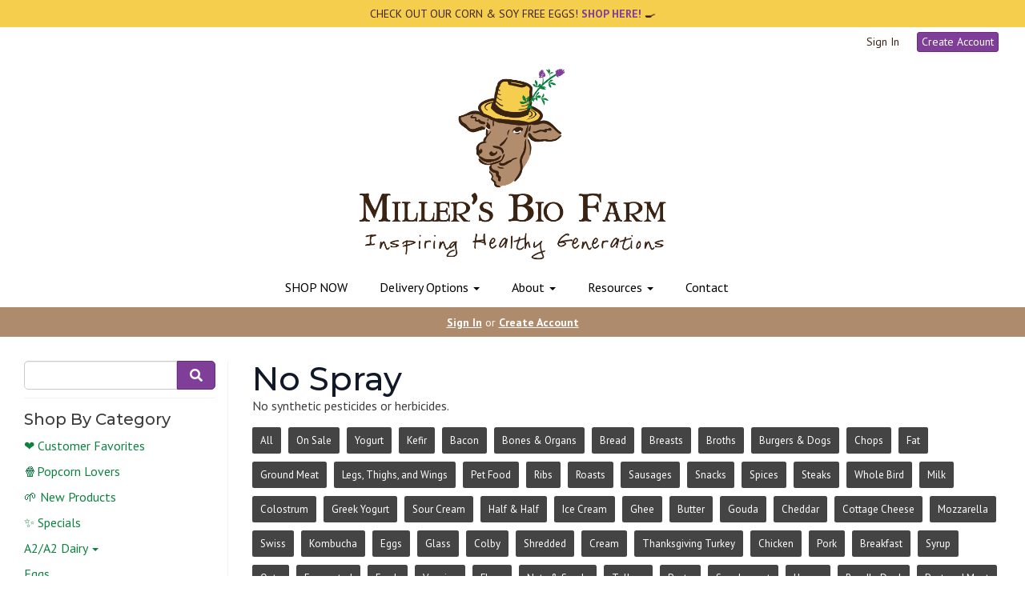

--- FILE ---
content_type: text/html; charset=UTF-8
request_url: https://millersbiofarm.com/store/protocol/no-spray/jam
body_size: 10275
content:
<!DOCTYPE html>
<html lang="en-US">
<head>
<meta charset="utf-8">
<meta name="viewport" content="width=device-width, initial-scale=1">
<meta name="robots" content="all">

<title>No Spray - Miller&#039;s Bio Farm</title>
<meta name="description" content="&lt;p&gt;No synthetic pesticides or herbicides.&lt;/p&gt;">
<link rel="canonical" href="https://millersbiofarm.com/store/protocol/no-spray/jam" />
<meta name="generator" content="GrazeCart">
<meta name="csrf-token" content="w9Eod4Xy3Q8LGedQ4ZtZcuSHyV68NTdiXJ8CR7B4" id="csrfToken">
<link rel="icon" type="image/png" href="https://s3.amazonaws.com/grazecart/millersbiodiversityfarm/images/1624041518_60cce82e4196d.png">

<link rel="stylesheet" href="https://fonts.googleapis.com/css?family=Montserrat:400,500,600,700%7CPT+Sans:400,500,600,700">

<link rel="stylesheet" href="https://use.fontawesome.com/releases/v5.8.1/css/all.css" integrity="sha384-50oBUHEmvpQ+1lW4y57PTFmhCaXp0ML5d60M1M7uH2+nqUivzIebhndOJK28anvf" crossorigin="anonymous">

<link rel="stylesheet" href="/theme/theme-variables.css?id=1769137331">
<link href="/themes/default/assets/public/css/tailwind-full.css?id=71f8e45e79b44db56e91840f335e3343" rel="stylesheet">

<link rel="stylesheet" href="/themes/default/assets/public/css/theme.css?id=683737e9169e6f4489e74d42d473e821">
<link rel="stylesheet" href="/theme/theme.css?id=v1.1_1769137331">
<style>
    /* .fa-linkedin-square is outdated since fontawesome 4.7.0, but these values are stored in db
    so this class mock .fa-linkedin icon so we won't need to update records in db */
    .fa-linkedin-square:before {
        content: "\f08c";
    }
</style>




<!-- Global site tag (gtag.js) - Google Analytics -->
        <script async src="https://www.googletagmanager.com/gtag/js?id=G-WCXLVY6WXN"></script>
        <script>
            window.dataLayer = window.dataLayer || [];
            function gtag(){dataLayer.push(arguments);}
            gtag('js', new Date());

            gtag('config', 'G-WCXLVY6WXN', { 'user_id': null });

                          gtag('config', 'AW-725618028', { 'user_id': null });
            
        </script>
        <!-- END Global site tag (gtag.js) - Google Analytics -->
    

<!-- Facebook Pixel Code -->
<script>
  !function(f,b,e,v,n,t,s)
  {if(f.fbq)return;n=f.fbq=function(){n.callMethod?
  n.callMethod.apply(n,arguments):n.queue.push(arguments)};
  if(!f._fbq)f._fbq=n;n.push=n;n.loaded=!0;n.version='2.0';
  n.queue=[];t=b.createElement(e);t.async=!0;
  t.src=v;s=b.getElementsByTagName(e)[0];
  s.parentNode.insertBefore(t,s)}(window, document,'script',
  'https://connect.facebook.net/en_US/fbevents.js');
  fbq('init', '960275608704677');
  fbq('track', 'PageView');
</script>
<!-- End Facebook Pixel Code -->
<!-- Google Tag Manager -->
<script>(function(w,d,s,l,i){w[l]=w[l]||[];w[l].push({'gtm.start':
new Date().getTime(),event:'gtm.js'});var f=d.getElementsByTagName(s)[0],
j=d.createElement(s),dl=l!='dataLayer'?'&l='+l:'';j.async=true;j.src=
'https://www.googletagmanager.com/gtm.js?id='+i+dl;f.parentNode.insertBefore(j,f);
})(window,document,'script','dataLayer','GTM-N3B6F4G');</script>
<!-- End Google Tag Manager -->

<style >[wire\:loading], [wire\:loading\.delay], [wire\:loading\.inline-block], [wire\:loading\.inline], [wire\:loading\.block], [wire\:loading\.flex], [wire\:loading\.table], [wire\:loading\.grid], [wire\:loading\.inline-flex] {display: none;}[wire\:loading\.delay\.shortest], [wire\:loading\.delay\.shorter], [wire\:loading\.delay\.short], [wire\:loading\.delay\.long], [wire\:loading\.delay\.longer], [wire\:loading\.delay\.longest] {display:none;}[wire\:offline] {display: none;}[wire\:dirty]:not(textarea):not(input):not(select) {display: none;}input:-webkit-autofill, select:-webkit-autofill, textarea:-webkit-autofill {animation-duration: 50000s;animation-name: livewireautofill;}@keyframes livewireautofill { from {} }</style>
</head>

<body
		x-data="{ sidePanelOpened: false }"
		@side-panel-opened.window="sidePanelOpened = true"
		@side-panel-closed.window="setTimeout(() => sidePanelOpened = false, 250)"
		:style="{ overflow: sidePanelOpened ? 'hidden' : 'auto' }"
>

<div id="app">
<a id="top-of-page"></a>


<!-- Start Site Header -->
	<div class="announcement_bar">
		CHECK OUT OUR CORN & SOY FREE EGGS! <a href="https://millersbiofarm.com/store/product/chicken-eggs-soy-free-1"><b>SHOP HERE! </a></b>🍳
	</div>

<div class="siteHeader siteHeader--style3">
			<div class="auxiliaryMenu__container">
			<ul class="auxiliaryMenu auxiliaryMenu--block">
							<li class="right"><a href="https://millersbiofarm.com/login">Sign In</a></li>
				<li><a href="https://millersbiofarm.com/register" class="btn btn-action btn-xs">Create Account</a></li>
						</ul>
		</div>
	
	<div class="siteHeader__container siteHeader__container--style3">

		<!-- Start Logo -->
		<div class="logo logo--style3">
			<div class="logo__container logo__container--style3">
									<a href="/">
						<img src="https://s3.amazonaws.com/grazecart/millersbiodiversityfarm/images/1619487029_6087693530616.png" class="logo__img logo__img--style3" alt="Miller&#039;s Bio Farm Logo">
					</a>
						    </div>
		</div>
		<!-- End Logo -->

		<!-- Start Main Navigation -->
		<div class="mainNavigation mainNavigation--visibility">
			<ul class="mainNavigation__list">
				<li class="menu-item" id="menuItem_132">
            <a href="https://millersbiofarm.com/store">SHOP NOW</a>
        </li>
                <li class="dropdown" id="menuItem_237">
            <a
                href="#"
                class="dropdown-toggle"
                data-toggle="dropdown"
                aria-expanded="false"
                data-keep-open=""
                data-menu="237"
            >
                Delivery Options <span class="caret"></span>
            </a>
            <ul class="dropdown-menu" role="menu">
                                <li class="menu-item">
                    <a href="https://millersbiofarm.com/home-delivery">Home Delivery</a>
                </li>
                                <li class="menu-item">
                    <a href="https://millersbiofarm.com/locations">Pickup Locations</a>
                </li>
                                <li class="menu-item">
                    <a href="https://millersbiofarm.com/common-questions">Common Questions</a>
                </li>
                            </ul>
        </li>
                <li class="dropdown" id="menuItem_169">
            <a
                href="#"
                class="dropdown-toggle"
                data-toggle="dropdown"
                aria-expanded="false"
                data-keep-open=""
                data-menu="169"
            >
                About <span class="caret"></span>
            </a>
            <ul class="dropdown-menu" role="menu">
                                <li class="menu-item">
                    <a href="https://millersbiofarm.com/our-story">Our Story</a>
                </li>
                                <li class="menu-item">
                    <a href="https://millersbiofarm.com/our-farming-practices">Our Farming Practices</a>
                </li>
                                <li class="menu-item">
                    <a href="https://millersbiofarm.com/milk-safety">Our Cow Milk Safety</a>
                </li>
                            </ul>
        </li>
                <li class="dropdown" id="menuItem_266">
            <a
                href="#"
                class="dropdown-toggle"
                data-toggle="dropdown"
                aria-expanded="false"
                data-keep-open=""
                data-menu="266"
            >
                Resources <span class="caret"></span>
            </a>
            <ul class="dropdown-menu" role="menu">
                                <li class="menu-item">
                    <a href="https://millersbiofarm.com/blog">Blog</a>
                </li>
                                <li class="menu-item">
                    <a href="https://millersbiofarm.com/recipes">Recipes</a>
                </li>
                                <li class="menu-item">
                    <a href="https://millersbiofarm.com/free-downloadable-guides">Free Downloadable Guides</a>
                </li>
                            </ul>
        </li>
                <li class="menu-item" id="menuItem_224">
            <a href="https://millersbiofarm.com/contact-us">Contact</a>
        </li>
    
			</ul>
		</div>
		<!-- End Main Navigation -->
	</div>

	<ul class="mobileNav">
			<li>
				<a href="/navigation/store"><i class="fa fa-lg fa-search"></i> Shop</a>
			</li>
			<li>
				<a href="https://millersbiofarm.com/login"><i class="fa fa-lg fa-user"></i> Sign In</a>
			</li>
			<li>
				<a href="/navigation/index"><i class="fa fa-lg fa-bars"></i> Menu</a>
			</li>
		</ul>
	
	<!-- Status Bar -->
    <div class="orderStatusBar">
    					<ul class="orderStatus">
    <li class="orderStatus__container">
        <a href="/login">Sign In</a> or <a href="/register">Create Account</a>
    </li>
</ul>
			</div>
</div>
<!-- End Site Header -->

<!-- Start Site Messages -->
<!-- End Site Messages -->

<!-- Start Main Content -->

<!-- Style 1: Store menu on left -->
<div class="storeIndex storeIndex--style1">
	<button class="btn btn-clear btn-block mobileStoreMenuToggle" onclick="toggleMobileMenu(event, 'storeMenu')">Browse Store <i class="fa fa-bars"></i></button>
	<aside class="storeIndex__sideBar storeIndex__sideBar--style1" id="storeMenu">
		<!-- Start Store Search -->
		<form class="storeSearch__container" action="/store" method="GET">
			<input 
				type="text" 
				name="q" 
				class="storeSearch__input form-control" 


				tabindex="1"
			><button type="submit" class="storeSearch__button btn btn-default"><i class="fa fa-search"></i></button>
		</form>
		<!-- End Store Search -->

		<!-- Start Store Menu -->
		<div class="h4">
			Shop By Category
		</div>
		<ul class="storeIndex__sideBarList storeIndex__sideBarList--style1">
			<li class="menu-item" id="menuItem_273">
            <a href="https://millersbiofarm.com/store/customer-favorites">❤️ Customer Favorites</a>
        </li>
                <li class="menu-item" id="menuItem_280">
            <a href="https://millersbiofarm.com/store/popcorn-lovers">🍿Popcorn Lovers</a>
        </li>
                <li class="menu-item" id="menuItem_195">
            <a href="https://millersbiofarm.com/store/new-products">🌱 New Products</a>
        </li>
                <li class="menu-item" id="menuItem_123">
            <a href="https://millersbiofarm.com/store/specials">✨ Specials</a>
        </li>
                <li class="dropdown" id="menuItem_229">
            <a
                href="#"
                class="dropdown-toggle"
                data-toggle="dropdown"
                aria-expanded="false"
                data-keep-open="1"
                data-menu="229"
            >
                A2/A2 Dairy <span class="caret"></span>
            </a>
            <ul class="dropdown-menu" role="menu">
                                <li class="menu-item">
                    <a href="https://millersbiofarm.com/store/cow-dairy">Cow Dairy</a>
                </li>
                                <li class="menu-item">
                    <a href="https://millersbiofarm.com/store/raw-cow-dairy">Raw Cow Dairy</a>
                </li>
                                <li class="menu-item">
                    <a href="https://millersbiofarm.com/store/raw-goat-dairy">Raw Goat Dairy</a>
                </li>
                                <li class="menu-item">
                    <a href="https://millersbiofarm.com/store/raw-buffalo-dairy">Raw Buffalo Dairy</a>
                </li>
                                <li class="menu-item">
                    <a href="https://millersbiofarm.com/store/cheese">Cheese</a>
                </li>
                            </ul>
        </li>
                <li class="menu-item" id="menuItem_73">
            <a href="https://millersbiofarm.com/store/eggs">Eggs</a>
        </li>
                <li class="dropdown" id="menuItem_74">
            <a
                href="#"
                class="dropdown-toggle"
                data-toggle="dropdown"
                aria-expanded="false"
                data-keep-open="1"
                data-menu="74"
            >
                Meat & Seafood <span class="caret"></span>
            </a>
            <ul class="dropdown-menu" role="menu">
                                <li class="menu-item">
                    <a href="https://millersbiofarm.com/store/grass-fed-beef">Grass-Fed Beef</a>
                </li>
                                <li class="menu-item">
                    <a href="https://millersbiofarm.com/store/woodland-pork">Woodland Pork</a>
                </li>
                                <li class="menu-item">
                    <a href="https://millersbiofarm.com/store/pastured-poultry">Pastured Chicken</a>
                </li>
                                <li class="menu-item">
                    <a href="https://millersbiofarm.com/store/pastured-turkeys">Pastured Turkey</a>
                </li>
                                <li class="menu-item">
                    <a href="https://millersbiofarm.com/store/wild-caught-seafood">Wild-Caught Seafood</a>
                </li>
                                <li class="menu-item">
                    <a href="https://millersbiofarm.com/store/fat-bones-organs">Fat, Bones, & Organs</a>
                </li>
                                <li class="menu-item">
                    <a href="https://millersbiofarm.com/store/sausage-selection">Sausages</a>
                </li>
                                <li class="menu-item">
                    <a href="https://millersbiofarm.com/store/salami">Salami</a>
                </li>
                            </ul>
        </li>
                <li class="menu-item" id="menuItem_274">
            <a href="https://millersbiofarm.com/store/bone-broth">Bone Broth</a>
        </li>
                <li class="menu-item" id="menuItem_81">
            <a href="https://millersbiofarm.com/store/produce">Produce (Fresh and Fermented)</a>
        </li>
                <li class="menu-item" id="menuItem_176">
            <a href="https://millersbiofarm.com/store/bakery">Bakery</a>
        </li>
                <li class="menu-item" id="menuItem_249">
            <a href="https://millersbiofarm.com/store/flours-grains">Flours, Grains, & Pasta</a>
        </li>
                <li class="menu-item" id="menuItem_250">
            <a href="https://millersbiofarm.com/store/raw-honey">Raw Honey</a>
        </li>
                <li class="menu-item" id="menuItem_271">
            <a href="https://millersbiofarm.com/store/fruit-preserves-nuts">Syrups & Fruit Preserves</a>
        </li>
                <li class="menu-item" id="menuItem_177">
            <a href="https://millersbiofarm.com/store/kombucha">Kombucha & Fermented Drinks</a>
        </li>
                <li class="menu-item" id="menuItem_254">
            <a href="https://millersbiofarm.com/store/spices-seasoning-salt">Salt & Vanilla</a>
        </li>
                <li class="menu-item" id="menuItem_253">
            <a href="https://millersbiofarm.com/store/snacks">Snacks</a>
        </li>
                <li class="dropdown" id="menuItem_242">
            <a
                href="#"
                class="dropdown-toggle"
                data-toggle="dropdown"
                aria-expanded="false"
                data-keep-open="1"
                data-menu="242"
            >
                Pet Food <span class="caret"></span>
            </a>
            <ul class="dropdown-menu" role="menu">
                                <li class="menu-item">
                    <a href="https://millersbiofarm.com/store/all-pet-food">All Pet Food</a>
                </li>
                                <li class="menu-item">
                    <a href="https://millersbiofarm.com/store/raw-a2-a2-pet-dairy">Raw A2/A2 Pet Dairy</a>
                </li>
                                <li class="menu-item">
                    <a href="https://millersbiofarm.com/store/raw-pet-meat">Raw Pet Meat</a>
                </li>
                            </ul>
        </li>
                <li class="menu-item" id="menuItem_277">
            <a href="https://millersbiofarm.com/store/miller-s-curated-boxes">📦 Miller's Farmhouse Boxes</a>
        </li>
                <li class="menu-item" id="menuItem_276">
            <a href="https://millersbiofarm.com/store/home-wellness-2">🏠 Home & Wellness</a>
        </li>
                <li class="menu-item" id="menuItem_100">
            <a href="https://millersbiofarm.com/store/bundle-deals">Bundle Deals</a>
        </li>
                <li class="menu-item" id="menuItem_129">
            <a href="https://millersbiofarm.com/store/gift-certificates">🎁 Gifts and E-Gift Cards</a>
        </li>
                <li class="menu-item" id="menuItem_270">
            <a href="https://millersbiofarm.com/store/apparel">👕 Apparel</a>
        </li>
    		</ul>

		
				<!-- End Store Menu -->
	</aside>

			<section class="tw-reset storeIndex__productsListingContainer storeIndex__productsListingContainer--style1">
			<div class="tw-mx-auto tw-w-full lg:tw-max-w-7xl">
									<header class="tw-px-4 tw-py-6 tw-bg-gray-100 tw-rounded-lg md:tw-px-0 md:tw-py-0 md:tw-pb-4 md:tw-bg-transparent textBanner">
						<h1 class="tw-m-0 tw-text-gray-900 textBanner__heading h1">No Spray</h1>
													<p class="tw-m-0 tw-text-gray-700 md:tw-text-gray-500 textBanner__subheading"><p>No synthetic pesticides or herbicides.</p></p>
											</header>
				
				<!-- Start Tags -->
				<!-- Start Tags -->
<div class="productTags">
<ul class="productTags__list">
	
	<li class="productTags__tag productTags__tag--active">
				<a href="/store/protocol/no-spray">All</a>
			</li>
			<li class="productTags__tag productTags__tag--active"><a href="https://millersbiofarm.com/store/protocol/no-spray/jam?sale=true">On Sale</a></li>
						<li class="productTags__tag productTags__tag--active">
			<a href="/store/protocol/no-spray/yogurt">Yogurt</a>
		</li>
							<li class="productTags__tag productTags__tag--active">
			<a href="/store/protocol/no-spray/kefir">Kefir</a>
		</li>
							<li class="productTags__tag productTags__tag--active">
			<a href="/store/protocol/no-spray/bacon">Bacon</a>
		</li>
							<li class="productTags__tag productTags__tag--active">
			<a href="/store/protocol/no-spray/bones-organs">Bones &amp; Organs</a>
		</li>
							<li class="productTags__tag productTags__tag--active">
			<a href="/store/protocol/no-spray/bread">Bread</a>
		</li>
							<li class="productTags__tag productTags__tag--active">
			<a href="/store/protocol/no-spray/breasts">Breasts</a>
		</li>
							<li class="productTags__tag productTags__tag--active">
			<a href="/store/protocol/no-spray/broths">Broths</a>
		</li>
							<li class="productTags__tag productTags__tag--active">
			<a href="/store/protocol/no-spray/burgers-dogs">Burgers &amp; Dogs</a>
		</li>
							<li class="productTags__tag productTags__tag--active">
			<a href="/store/protocol/no-spray/chops">Chops</a>
		</li>
							<li class="productTags__tag productTags__tag--active">
			<a href="/store/protocol/no-spray/fat">Fat</a>
		</li>
							<li class="productTags__tag productTags__tag--active">
			<a href="/store/protocol/no-spray/ground-meat">Ground Meat</a>
		</li>
							<li class="productTags__tag productTags__tag--active">
			<a href="/store/protocol/no-spray/legs-thighs-and-wings">Legs, Thighs, and Wings</a>
		</li>
							<li class="productTags__tag productTags__tag--active">
			<a href="/store/protocol/no-spray/pet-food">Pet Food</a>
		</li>
							<li class="productTags__tag productTags__tag--active">
			<a href="/store/protocol/no-spray/ribs">Ribs</a>
		</li>
							<li class="productTags__tag productTags__tag--active">
			<a href="/store/protocol/no-spray/roasts">Roasts</a>
		</li>
							<li class="productTags__tag productTags__tag--active">
			<a href="/store/protocol/no-spray/sausages">Sausages</a>
		</li>
							<li class="productTags__tag productTags__tag--active">
			<a href="/store/protocol/no-spray/snacks">Snacks</a>
		</li>
							<li class="productTags__tag productTags__tag--active">
			<a href="/store/protocol/no-spray/spices">Spices</a>
		</li>
							<li class="productTags__tag productTags__tag--active">
			<a href="/store/protocol/no-spray/steaks">Steaks</a>
		</li>
							<li class="productTags__tag productTags__tag--active">
			<a href="/store/protocol/no-spray/whole-bird">Whole Bird</a>
		</li>
							<li class="productTags__tag productTags__tag--active">
			<a href="/store/protocol/no-spray/milk">Milk</a>
		</li>
							<li class="productTags__tag productTags__tag--active">
			<a href="/store/protocol/no-spray/colostrum">Colostrum</a>
		</li>
							<li class="productTags__tag productTags__tag--active">
			<a href="/store/protocol/no-spray/greek-yogurt">Greek Yogurt</a>
		</li>
							<li class="productTags__tag productTags__tag--active">
			<a href="/store/protocol/no-spray/sour-cream">Sour Cream</a>
		</li>
							<li class="productTags__tag productTags__tag--active">
			<a href="/store/protocol/no-spray/half-half">Half &amp; Half</a>
		</li>
							<li class="productTags__tag productTags__tag--active">
			<a href="/store/protocol/no-spray/ice-cream">Ice Cream</a>
		</li>
							<li class="productTags__tag productTags__tag--active">
			<a href="/store/protocol/no-spray/ghee">Ghee</a>
		</li>
							<li class="productTags__tag productTags__tag--active">
			<a href="/store/protocol/no-spray/butter">Butter</a>
		</li>
							<li class="productTags__tag productTags__tag--active">
			<a href="/store/protocol/no-spray/gouda-cheese">Gouda</a>
		</li>
							<li class="productTags__tag productTags__tag--active">
			<a href="/store/protocol/no-spray/cheddar-cheese">Cheddar</a>
		</li>
							<li class="productTags__tag productTags__tag--active">
			<a href="/store/protocol/no-spray/cottage-cheese">Cottage Cheese</a>
		</li>
							<li class="productTags__tag productTags__tag--active">
			<a href="/store/protocol/no-spray/mozzarella-cheese">Mozzarella</a>
		</li>
							<li class="productTags__tag productTags__tag--active">
			<a href="/store/protocol/no-spray/swiss-cheese">Swiss</a>
		</li>
							<li class="productTags__tag productTags__tag--active">
			<a href="/store/protocol/no-spray/kombucha">Kombucha</a>
		</li>
							<li class="productTags__tag productTags__tag--active">
			<a href="/store/protocol/no-spray/eggs">Eggs</a>
		</li>
							<li class="productTags__tag productTags__tag--active">
			<a href="/store/protocol/no-spray/glass-container">Glass</a>
		</li>
							<li class="productTags__tag productTags__tag--active">
			<a href="/store/protocol/no-spray/colby-cheese">Colby</a>
		</li>
							<li class="productTags__tag productTags__tag--active">
			<a href="/store/protocol/no-spray/shredded-cheese">Shredded</a>
		</li>
							<li class="productTags__tag productTags__tag--active">
			<a href="/store/protocol/no-spray/cream">Cream</a>
		</li>
							<li class="productTags__tag productTags__tag--active">
			<a href="/store/protocol/no-spray/thanksgiving-turkey">Thanksgiving Turkey</a>
		</li>
							<li class="productTags__tag productTags__tag--active">
			<a href="/store/protocol/no-spray/chicken">Chicken</a>
		</li>
							<li class="productTags__tag productTags__tag--active">
			<a href="/store/protocol/no-spray/pork">Pork</a>
		</li>
							<li class="productTags__tag productTags__tag--active">
			<a href="/store/protocol/no-spray/breakfast">Breakfast</a>
		</li>
							<li class="productTags__tag productTags__tag--active">
			<a href="/store/protocol/no-spray/syrup">Syrup</a>
		</li>
							<li class="productTags__tag productTags__tag--active">
			<a href="/store/protocol/no-spray/oats">Oats</a>
		</li>
							<li class="productTags__tag productTags__tag--active">
			<a href="/store/protocol/no-spray/fermented-veggies">Fermented</a>
		</li>
							<li class="productTags__tag productTags__tag--active">
			<a href="/store/protocol/no-spray/fresh">Fresh</a>
		</li>
							<li class="productTags__tag productTags__tag--active">
			<a href="/store/protocol/no-spray/veggies">Veggies</a>
		</li>
							<li class="productTags__tag productTags__tag--active">
			<a href="/store/protocol/no-spray/flour">Flour</a>
		</li>
							<li class="productTags__tag productTags__tag--active">
			<a href="/store/protocol/no-spray/nuts-seeds">Nuts &amp; Seeds</a>
		</li>
							<li class="productTags__tag productTags__tag--active">
			<a href="/store/protocol/no-spray/tallow">Tallow</a>
		</li>
							<li class="productTags__tag productTags__tag--active">
			<a href="/store/protocol/no-spray/pasta">Pasta</a>
		</li>
							<li class="productTags__tag productTags__tag--active">
			<a href="/store/protocol/no-spray/supplement">Supplement</a>
		</li>
							<li class="productTags__tag productTags__tag--active">
			<a href="/store/protocol/no-spray/honey">Honey</a>
		</li>
							<li class="productTags__tag productTags__tag--active">
			<a href="/store/protocol/no-spray/bundle-deal">Bundle Deal</a>
		</li>
							<li class="productTags__tag productTags__tag--active">
			<a href="/store/protocol/no-spray/pastured-meat">Pastured Meat</a>
		</li>
							<li class="productTags__tag productTags__tag--active">
			<a href="/store/protocol/no-spray/produce">Produce</a>
		</li>
							<li class="productTags__tag productTags__tag--active">
			<a href="/store/protocol/no-spray/turkey">Turkey</a>
		</li>
							<li class="productTags__tag productTags__tag--active">
			<a href="/store/protocol/no-spray/stew-meat">Stew Meat</a>
		</li>
							<li class="productTags__tag productTags__tag--active">
			<a href="/store/protocol/no-spray/raw">Raw</a>
		</li>
							<li class="productTags__tag productTags__tag--active">
			<a href="/store/protocol/no-spray/house-honey">House Honey</a>
		</li>
							<li class="productTags__tag productTags__tag--active">
			<a href="/store/protocol/no-spray/cow-cheese">Cow</a>
		</li>
							<li class="productTags__tag productTags__tag--active">
			<a href="/store/protocol/no-spray/goat-cheese">Goat</a>
		</li>
							<li class="productTags__tag productTags__tag--active">
			<a href="/store/protocol/no-spray/drinks">Drinks</a>
		</li>
							<li class="productTags__tag productTags__tag--active">
			<a href="/store/protocol/no-spray/creamed-honey">Creamed</a>
		</li>
							<li class="productTags__tag productTags__tag--active">
			<a href="/store/protocol/no-spray/necks-backs">Necks &amp; Backs</a>
		</li>
							<li class="productTags__tag productTags__tag--active">
			<a href="/store/protocol/no-spray/mushrooms">Mushrooms</a>
		</li>
							<li class="productTags__tag productTags__tag--active">
			<a href="/store/protocol/no-spray/organs">Organs</a>
		</li>
							<li class="productTags__tag productTags__tag--active">
			<a href="/store/protocol/no-spray/maple">Maple</a>
		</li>
							<li class="productTags__tag productTags__tag--active">
			<a href="/store/protocol/no-spray/chicken-eggs">Chicken</a>
		</li>
							<li class="productTags__tag productTags__tag--active">
			<a href="/store/protocol/no-spray/kvass">Kvass</a>
		</li>
							<li class="productTags__tag productTags__tag--active">
			<a href="/store/protocol/no-spray/vanilla">Vanilla</a>
		</li>
							<li class="productTags__tag productTags__tag--active">
			<a href="/store/protocol/no-spray/popcorn">Popcorn</a>
		</li>
			</ul>
</div>
<!-- End Tags -->
				<!-- End Tags -->

				
				<div class="tw-px-4 tw-my-8  tw-grid tw-grid-cols-1 tw-gap-y-12 md:tw-px-6 md:tw-grid-cols-2 md:tw-gap-x-8 lg:tw-px-8 lg:tw-grid-cols-3 xl:tw-gap-x-10  productListing--grid">
									</div>

															<div class="tw-py-8 tw-mx-auto tw-max-w-lg">
							<div class="tw-text-center">
								<svg class="tw-mx-auto tw-h-12 tw-w-12 tw-text-gray-400" xmlns="http://www.w3.org/2000/svg" fill="none" viewBox="0 0 24 24" stroke-width="1.5" stroke="currentColor">
									<path stroke-linecap="round" stroke-linejoin="round" d="M21 7.5l-2.25-1.313M21 7.5v2.25m0-2.25l-2.25 1.313M3 7.5l2.25-1.313M3 7.5l2.25 1.313M3 7.5v2.25m9 3l2.25-1.313M12 12.75l-2.25-1.313M12 12.75V15m0 6.75l2.25-1.313M12 21.75V19.5m0 2.25l-2.25-1.313m0-16.875L12 2.25l2.25 1.313M21 14.25v2.25l-2.25 1.313m-13.5 0L3 16.5v-2.25" />
								</svg>

								<h2 class="tw-mt-2 tw-text-base tw-font-semibold tw-leading-6 tw-text-gray-900">No products</h2>
								<p class="tw-mt-1 tw-text-sm tw-text-gray-500">There are no products currently available.</p>
							</div>
							<a href="https://millersbiofarm.com/store" class="tw-flex tw-justify-center tw-mt-6 tw-no-underline">
								<button type="button" class="tw-rounded-md tw-bg-theme-action-color tw-px-3 tw-py-2 tw-text-sm tw-font-semibold tw-text-white tw-shadow-sm hover:tw-bg-theme-action-color/70 focus-visible:tw-outline focus-visible:tw-outline-2 focus-visible:tw-outline-offset-2 focus-visible:tw-outline-theme-action-color">Go to storefront</button>
							</a>
						</div>
									
							</div>
		</section>
	</div>
    <ul class="cartMenu">
        <li id="cartContainer">
            <a href="/login" >Sign-in</a>
        </li>
        <li>
            <a href="/register" class="btn btn-action btn-sm">Create Account</a>
        </li>
    </ul>
<!-- End Main Content -->

<!-- Start Back To Top Link -->
<div class="backToTopLink__container">
	<a href="#top-of-page" class="backToTopLink__link"><i class="fa fa-caret-up"></i> Return To Top</a>
</div>
<!-- End Back To Top Link -->

<!-- Start Site Footer -->
<div class="siteFooter">
	<div class="siteFooter__container">
				<!-- Start HTML Widget --><div class="footerWidget__slot footerWidget__slot--full-width" id="footerWidget--617"><div class="htmlWidget htmlWidget--617" data-widget="617" data-element="Home">
<div class="htmlWidget htmlWidget--617" data-widget="617" data-element="Home">
<br>
<div class="embedsocial-reviews" data-ref="171ecc346213dc66ae0885dabda9db9f8ef4fd4d"></div> <script> (function(d, s, id){ var js; if (d.getElementById(id)) {return;} js = d.createElement(s); js.id = id; js.src = "https://embedsocial.com/embedscript/ri.js"; d.getElementsByTagName("head")[0].appendChild(js); }(document, "script", "EmbedSocialReviewsScript")); </script>
<br>
</div>	
</div>	</div><!-- End HTML Widget --><!-- Start Link List Widget --><div class="footerWidget__slot footerWidget__slot--quarter-width" id="footerWidget--616"><section class="linkListWidget text-center" id="linkListWidget616">
        <h2 class="h4">Do</h2>
        <ul class="linkListWidget__list linkListWidget__list--vertical">
                <li><a href="https://millersbiofarm.com/store">Shop Now</a></li>
                <li><a href="https://millersbiofarm.com/recipes">Get Yummy Recipes</a></li>
                <li><a href="https://millersbiofarm.com/referrals">Refer a Friend</a></li>
                <li><a href="https://g.page/r/CbyTd9fhCzp2EAg/review">Leave a Google Review</a></li>
                <li><a href="https://millersbiofarm.com/leave-a-review">Leave a non-Google Review</a></li>
                <li><a href="https://millersbiofarm.com/mailing-list-sign-up">Sign Up for the Mailing List</a></li>
                <li><a href="https://millersbiofarm.com/prepay">Prepay with a Check or MO</a></li>
                <li><a href="https://millersbiofarm.com/subscribe-never-forget">Subscribe &amp; Never Forget</a></li>
                <li><a href="https://millersbiofarm.com/join-our-team">Join Our Team</a></li>
            </ul>
</section></div><!-- End Link List Widget --><!-- Start Link List Widget --><div class="footerWidget__slot footerWidget__slot--quarter-width" id="footerWidget--219"><section class="linkListWidget text-center" id="linkListWidget219">
        <h2 class="h4">Learn</h2>
        <ul class="linkListWidget__list linkListWidget__list--vertical">
                <li><a href="https://millersbiofarm.com/blog">Blog</a></li>
                <li><a href="https://millersbiofarm.com/our-story">Our Story</a></li>
                <li><a href="https://millersbiofarm.com/our-farming-practices">Our Farming Practices</a></li>
                <li><a href="https://millersbiofarm.com/milk-safety">Milk Safety</a></li>
                <li><a href="https://millersbiofarm.com/real-food-nutrition-facts-guide">Nutrition Facts</a></li>
                <li><a href="https://millersbiofarm.com/home-delivery">Home Delivery</a></li>
                <li><a href="https://millersbiofarm.com/locations">Pickup Locations</a></li>
            </ul>
</section></div><!-- End Link List Widget --><!-- Start Link List Widget --><div class="footerWidget__slot footerWidget__slot--quarter-width" id="footerWidget--220"><section class="linkListWidget text-center" id="linkListWidget220">
        <h2 class="h4">Uphold</h2>
        <ul class="linkListWidget__list linkListWidget__list--vertical">
                <li><a href="https://millersbiofarm.com/ordering-policies">Ordering Policies</a></li>
                <li><a href="https://millersbiofarm.com/returns-policy">Returns Policy</a></li>
            </ul>
</section></div><!-- End Link List Widget --><!-- Start Social Networks Widget --><div class="footerWidget__slot footerWidget__slot--quarter-width" id="footerWidget--615"><section class="linkListWidget text-center" id="linkListWidget615">
        <h2 class="h4">Connect</h2>
        <ul class="linkListWidget__list linkListWidget__list--vertical">
                	<li><a href="https://www.instagram.com/millersbiofarm/"><i class="fab fa-fw fa-instagram"></i> Instagram</a></li>
                	<li><a href="https://www.facebook.com/millersbiofarm"><i class="fab fa-fw fa-facebook"></i> Facebook</a></li>
                	<li><a href="https://www.youtube.com/@MillersBioFarm"><i class="fab fa-fw fa-youtube-square"></i> YouTube</a></li>
            </ul>
</section></div><!-- End Social Networks Widget --><!-- Start HTML Widget --><div class="footerWidget__slot footerWidget__slot--full-width" id="footerWidget--613"><div class="htmlWidget htmlWidget--613" data-widget="613" data-element="Home">
<div class="htmlWidget htmlWidget--613" data-widget="613" data-element="Home">
<div class="htmlWidget htmlWidget--613" data-widget="613" data-element="Home">
<div class="htmlWidget htmlWidget--613" data-widget="613" data-element="Home">
<div class="htmlWidget htmlWidget--613" data-widget="613" data-element="Home">
<div class="htmlWidget htmlWidget--613" data-widget="613" data-element="Home">
<div class="htmlWidget htmlWidget--613" data-widget="613" data-element="Home">
<div class="htmlWidget htmlWidget--613" data-widget="613" data-element="Home">
<div class="htmlWidget htmlWidget--613" data-widget="613" data-element="Home">
<div class="htmlWidget htmlWidget--613" data-widget="613" data-element="Home">
<div style="padding: 0 10px 0 10px;"><br>
<p style="line-height: 100%;">OUR MISSION is to be an amazing and reliable source for farm direct, nutrient dense food.</p>
<p style="line-height: 100%;">OUR VISION is to end sickness by enhancing health, nutrition, and happiness.</p>
<p style="line-height: 100%;">OUR PURPOSE is to inspire a generation of healthy children and reduce healthcare costs.</p>
<br>
<h4 style="text-align: center;">Miller's Bio Farm, 523 Valley Road, Quarryville, PA 17566&nbsp;<br></h4>
<p style="text-align: center; line-height: 150%;">&nbsp;<a href="/contact-us" style="font-size: 1em; font-weight: lighter;">Contact us.</a><span style="font-size: 1em; font-weight: lighter;">&nbsp;Send a note to&nbsp;hello@millersbiofarm.com. Call us at&nbsp;(717) 786-7895.</span><br></p>
<p class="text-center"><em>&nbsp;Copyright © 2023&nbsp;<a href="https://millersbiofarm.com/">Miller’s Bio Farm</a>&nbsp;•&nbsp;<span style="font-size: 1em; font-weight: lighter;">Payments secured by </span><a href="http://www.stripe.com" target="_blank" style="font-size: 1em; font-weight: lighter;">Stripe</a>&nbsp;</em><em><br></em></p>
<br>
<center><img src="https://s3.amazonaws.com/grazecart/millersbiodiversityfarm/images/1676403814_63ebe4666b5b5.png" alt="Powered by Stripe" width="175px"></center></div>
</div>
</div>
</div>
</div>
</div>
</div>
</div>
</div>
</div>	
</div>	</div><!-- End HTML Widget -->
	</div>

	<div class="text-center" style="padding: 12px;">
		<div class="text-center legal-links">
		
								<a href="https://millersbiofarm.com/privacy" target="_blank">Privacy Policy</a>
			</div>
		</div>	
</div><!-- End Main Content -->


<!-- Start Accreditation Footer-->
<ul class="footerAccreditation">
<li class="accreditation" style="color: #34b393;">
    Farm website & online store provided by <a href="https://grazecart.com" rel="nofollow" title="Farm Websites & E-commerce">GrazeCart</a>
</li>
    
</ul>    <!-- End Accreditation Footer -->
<a id="bottom-of-page"></a>

<!-- Update Delivery Modal -->
<div class="modal fade" tabindex="-1" role="dialog" id="updateDeliveryOptionModal">
  <div class="modal-dialog" role="document">
    <div class="modal-content">
      <div class="modal-body">
        <button type="button" class="close" data-dismiss="modal" aria-label="Close"><span aria-hidden="true">&times;</span></button>
            <update-delivery-option
              search=""
              selected=""
              heading-text="Update your delivery preference"
            ></update-delivery-option>
                  </div>
    </div><!-- /.modal-content -->
  </div><!-- /.modal-dialog -->
</div><!-- /.modal -->
<!-- End Update Delivery Modal -->
</div>


<div wire:id="c867G6AcPqK74UQfcoyu" wire:initial-data="{&quot;fingerprint&quot;:{&quot;id&quot;:&quot;c867G6AcPqK74UQfcoyu&quot;,&quot;name&quot;:&quot;theme.side-panel&quot;,&quot;locale&quot;:&quot;en&quot;,&quot;path&quot;:&quot;store\/protocol\/no-spray\/jam&quot;,&quot;method&quot;:&quot;GET&quot;,&quot;v&quot;:&quot;acj&quot;},&quot;effects&quot;:{&quot;listeners&quot;:[&quot;openPanel&quot;,&quot;closePanel&quot;]},&quot;serverMemo&quot;:{&quot;children&quot;:[],&quot;errors&quot;:[],&quot;htmlHash&quot;:&quot;af6ad136&quot;,&quot;data&quot;:{&quot;open&quot;:false,&quot;title&quot;:&quot;Default Panel&quot;,&quot;component&quot;:&quot;&quot;},&quot;dataMeta&quot;:[],&quot;checksum&quot;:&quot;fed46f08e85d7562c3a347b817c85f444e1badb40594dbb90a0b2a1693798ae5&quot;}}" class="tw-reset">
    <div
        x-data="{ open: window.Livewire.find('c867G6AcPqK74UQfcoyu').entangle('open').defer }"
        x-init="$watch('open', value => $dispatch(value === true ? 'side-panel-opened' : 'side-panel-closed'))"
        @keydown.window.escape="open = false"
        x-cloak
        style="display: none;"
        x-show="open"
        aria-labelledby="slide-over-title"
        x-ref="dialog"
        aria-modal="true"
        class="tw-relative tw-z-[150]"
    >
        <div
            x-show="open"
            x-cloak
            style="display: none;"
            x-transition:enter="tw-ease-in-out tw-duration-300"
            x-transition:enter-start="tw-opacity-0"
            x-transition:enter-end="tw-opacity-100"
            x-transition:leave="tw-ease-in-out tw-duration-250"
            x-transition:leave-start="tw-opacity-100"
            x-transition:leave-end="tw-opacity-0"
            class="tw-fixed tw-inset-0 tw-bg-gray-500 tw-bg-opacity-75 tw-transition-opacity"
        ></div>

        <div class="tw-fixed tw-inset-0 tw-overflow-hidden">
            <div class="tw-absolute tw-inset-0 tw-overflow-hidden">
                <div class="tw-pointer-events-none tw-fixed tw-inset-y-0 tw-right-0 tw-flex tw-max-w-full tw-pl-10">
                    <div
                        x-show="open"
                        x-cloak
                        style="display: none;"
                        x-transition:enter="tw-transform tw-transition tw-ease-in-out tw-duration-500 sm:tw-duration-700"
                        x-transition:enter-start="tw-translate-x-full"
                        x-transition:enter-end="tw-translate-x-0"
                        x-transition:leave="tw-transform tw-transition tw-ease-in-out tw-duration-300 sm:tw-duration-500"
                        x-transition:leave-start="tw-translate-x-0"
                        x-transition:leave-end="tw-translate-x-full"
                        class="tw-pointer-events-auto tw-w-full tw-max-w-md"
                        @click.away="open = false"
                    >
                        <div class="tw-flex tw-h-full ">
                                                    </div>
                    </div>
                </div>
            </div>
        </div>
    </div>
</div>


<!-- Livewire Component wire-end:c867G6AcPqK74UQfcoyu --><div wire:id="kga1vcMq5MbaBFajlYTa" wire:initial-data="{&quot;fingerprint&quot;:{&quot;id&quot;:&quot;kga1vcMq5MbaBFajlYTa&quot;,&quot;name&quot;:&quot;theme.modal&quot;,&quot;locale&quot;:&quot;en&quot;,&quot;path&quot;:&quot;store\/protocol\/no-spray\/jam&quot;,&quot;method&quot;:&quot;GET&quot;,&quot;v&quot;:&quot;acj&quot;},&quot;effects&quot;:{&quot;listeners&quot;:[&quot;openModal&quot;]},&quot;serverMemo&quot;:{&quot;children&quot;:[],&quot;errors&quot;:[],&quot;htmlHash&quot;:&quot;e7d909d5&quot;,&quot;data&quot;:{&quot;open&quot;:false,&quot;title&quot;:&quot;&quot;,&quot;message&quot;:&quot;&quot;},&quot;dataMeta&quot;:[],&quot;checksum&quot;:&quot;d3a5199870bddeaf6e9790b46b49273803c6e73e59dc488917df6498868a08c4&quot;}}" x-data="{ open: window.Livewire.find('kga1vcMq5MbaBFajlYTa').entangle('open') }"
     x-init="$watch('open', value => $dispatch(value === true ? 'modal-panel-opened' : 'modal-panel-closed'))"
     x-show="open"
     x-cloak
     class="tw-reset"
     aria-labelledby="slide-over-title"
     x-ref="dialog"
     aria-modal="true"
     @click.stop=""
>
    <div class="tw-relative tw-z-[1000]" aria-labelledby="modal-title" role="dialog" aria-modal="true">
        <div x-show="open"
             x-cloak
             style="display: none;"
             x-transition:enter="tw-ease-in-out tw-duration-500"
             x-transition:enter-start="tw-opacity-0"
             x-transition:enter-end="tw-opacity-100"
             x-transition:leave="tw-ease-in-out tw-duration-500"
             x-transition:leave-start="tw-opacity-100"
             x-transition:leave-end="tw-opacity-0"

             class="tw-fixed tw-inset-0 tw-bg-gray-500 tw-bg-opacity-75 tw-transition-opacity"
        ></div>

        <div class="tw-fixed tw-inset-0 tw-z-10 tw-overflow-y-auto">
            <div class="tw-flex tw-min-h-full tw-justify-center tw-text-center tw-items-center tw-p-0">
                <div
                    x-show="open"
                    x-cloak
                    style="display: none;"
                    x-transition:enter="tw-ease-out tw-duration-300"
                    x-transition:enter-start="tw-opacity-0 tw-translate-y-0 tw-scale-95"
                    x-transition:enter-end="tw-opacity-100 tw-translate-y-0 tw-scale-100"
                    x-transition:leave="tw-ease-in tw-duration-200"
                    x-transition:leave-start="tw-opacity-100 tw-translate-y-0 tw-scale-100"
                    x-transition:leave-end="tw-opacity-0 tw-translate-y-0 tw-scale-95"
                    class="tw-relative tw-transform tw-overflow-hidden tw-rounded-lg tw-bg-white tw-px-4 tw-pt-5 tw-pb-4 tw-text-left tw-shadow-xl tw-transition-all sm:tw-my-8 sm:tw-w-full sm:tw-max-w-lg sm:tw-p-6"
                >
                    <div class="tw-absolute tw-top-0 tw-right-0 tw-hidden tw-pt-4 tw-pr-4 sm:tw-block">
                        <button type="button" @click.stop="open = false" class="tw-rounded-md tw-bg-white tw-text-gray-400 hover:tw-text-gray-500 focus:tw-outline-none focus:tw-ring-2 focus:tw-ring-theme-action-color/50 focus:tw-ring-offset-2">
                            <span class="tw-sr-only">Close</span>
                            <svg class="tw-h-6 tw-w-6" fill="none" viewBox="0 0 24 24" stroke-width="1.5" stroke="currentColor" aria-hidden="true">
                                <path stroke-linecap="round" stroke-linejoin="round" d="M6 18L18 6M6 6l12 12" />
                            </svg>
                        </button>
                    </div>
                    <div class="sm:tw-flex sm:tw-items-start">
                        <div class="tw-mx-auto tw-flex tw-h-12 tw-w-12 tw-flex-shrink-0 tw-items-center tw-justify-center tw-rounded-full tw-bg-red-100 sm:tw-mx-0 sm:tw-h-10 sm:tw-w-10">
                            <svg class="tw-h-6 tw-w-6 tw-text-red-600" fill="none" viewBox="0 0 24 24" stroke-width="1.5" stroke="currentColor" aria-hidden="true">
                                <path stroke-linecap="round" stroke-linejoin="round" d="M12 9v3.75m-9.303 3.376c-.866 1.5.217 3.374 1.948 3.374h14.71c1.73 0 2.813-1.874 1.948-3.374L13.949 3.378c-.866-1.5-3.032-1.5-3.898 0L2.697 16.126zM12 15.75h.007v.008H12v-.008z" />
                            </svg>
                        </div>
                        <div class="tw-mt-3 tw-text-center sm:tw-mt-0 sm:tw-ml-4 sm:tw-text-left">
                            <h3 class="tw-text-base tw-font-semibold tw-leading-6 tw-text-gray-900" id="modal-title"></h3>
                            <div class="tw-mt-2">
                                <p class="tw-text-sm tw-text-gray-500"></p>
                            </div>
                        </div>
                    </div>
                    <div class="tw-mt-5 sm:tw-mt-4 sm:tw-flex sm:tw-flex-row-reverse">

                        <button @click.stop="open = false" type="button" class="tw-mt-3 tw-inline-flex tw-w-full tw-justify-center tw-rounded-md tw-bg-white tw-px-3 tw-py-2 tw-text-sm tw-font-semibold tw-text-gray-900 tw-shadow-sm tw-ring-1 tw-ring-inset tw-ring-gray-300 hover:tw-bg-gray-50 sm:tw-mt-0 sm:tw-w-auto">Cancel</button>
                    </div>
                </div>
            </div>
        </div>
    </div>
</div>

<!-- Livewire Component wire-end:kga1vcMq5MbaBFajlYTa -->
<!-- Scripts -->
<script src="https://ajax.googleapis.com/ajax/libs/jquery/1.11.2/jquery.min.js"></script>
<script src="https://millersbiofarm.com/themes/default/assets/public/js/bootstrap.min.js"></script>

<script src="https://js.stripe.com/v3/"></script>

<script src="/js/vue.min.js"></script>

<script src="/vendor/livewire/livewire.js?id=90730a3b0e7144480175" data-turbo-eval="false" data-turbolinks-eval="false" ></script><script data-turbo-eval="false" data-turbolinks-eval="false" >window.livewire = new Livewire();window.Livewire = window.livewire;window.livewire_app_url = '';window.livewire_token = 'w9Eod4Xy3Q8LGedQ4ZtZcuSHyV68NTdiXJ8CR7B4';window.deferLoadingAlpine = function (callback) {window.addEventListener('livewire:load', function () {callback();});};let started = false;window.addEventListener('alpine:initializing', function () {if (! started) {window.livewire.start();started = true;}});document.addEventListener("DOMContentLoaded", function () {if (! started) {window.livewire.start();started = true;}});</script>

<script src="https://cdn.jsdelivr.net/npm/promise-polyfill@8/dist/polyfill.min.js"></script>
<script src="https://unpkg.com/axios@1.0.0/dist/axios.min.js"></script>
<script src="/js/theme.js?id=00dccfc039f742b91203300ab74b6493"></script>
<script src="/js/update-delivery-option.js?id=761af71566f6d1f46085ef03ce5c0800"></script>
<script src="/js/popper.js?id=4db7be013953f74e154cd27a63fb5da2"></script>

<script>
var didScroll;
var lastScrollTop = 0;
var delta = 5;
var orderStatus = $('.orderStatusBar');
var navbarHeight = orderStatus.offset().top;

$(window).scroll(function(event){
    didScroll = true;
});

setInterval(function() {
    if (didScroll) {
        hasScrolled();
        didScroll = false;
    }
}, 250);

function hasScrolled() {
    var st = $(this).scrollTop();
    var cartMenu = $('.cartMenu');
    if (!cartMenu) return;
    if(Math.abs(lastScrollTop - st) <= delta) return;

    if (st > navbarHeight){
        cartMenu.addClass('cartMenu--show');
    } else {
        cartMenu.removeClass('cartMenu--show');
    }

    lastScrollTop = st;
}

    if(typeof fbq !== 'undefined') {
        fbq('track', 'ViewContent', {
            content_name: 'Store',
            content_category: 'protocol'
        });
    }
</script>
<!-- Google Tag Manager (noscript) -->
<noscript><iframe src="https://www.googletagmanager.com/ns.html?id=GTM-N3B6F4G"
height="0" width="0" style="display:none;visibility:hidden"></iframe></noscript>
<!-- End Google Tag Manager (noscript) -->

<!-- Drip -->
<script type="text/javascript">
  var _dcq = _dcq || [];
  var _dcs = _dcs || {};
  _dcs.account = '7350178';

  (function() {
    var dc = document.createElement('script');
    dc.type = 'text/javascript'; dc.async = true;
    dc.src = '//tag.getdrip.com/7350178.js';
    var s = document.getElementsByTagName('script')[0];
    s.parentNode.insertBefore(dc, s);
  })();
</script>
<!-- end Drip -->



</body>
</html>



--- FILE ---
content_type: text/javascript; charset=utf-8
request_url: https://sleeknotecustomerscripts.sleeknote.com/63554.js
body_size: 8406
content:
(function(n,t,i,r){function f(t){clearTimeout(s);n[i].CustomerId=63554;n[i].DripAccountId=7350178;n[i].SleeknotePiwikSiteId=0;n[i].HideSleeknoteBadge=!0;n[i].SleeknoteGoals=[];n[i].DomainLimits={};n[i].CustomInitSettings={};n[i].SleekNotes=[{CampaignId:"2fd7ab8e-fc88-4279-b8be-b5ded67c60ff",SplitTestId:"",campaignName:"Shop Dairy on Dairy Blog Posts",campaignType:"simple",integrationName:"dripNative",Version:5,placement:[0,0],BoxAndBarAlignment:[9,10],SleeknoteType:"promote",SleeknoteId:"2fd7ab8e-fc88-4279-b8be-b5ded67c60ff",CustomerId:63554,steps:[{"Form--1":{name:"Form--1",type:"form",alternativeTypes:"form,pure",teaser:"Teaser",success:"Success--1"},"Teaser--1":{name:"Teaser--1",type:"teaser",alternativeTypes:"teaser",form:"Form"}},{"Form--1":{name:"Form--1",type:"form",alternativeTypes:"form,pure",distanceFromEdge:10,teaser:"Teaser",success:"Success--1"},"Teaser--1":{name:"Teaser--1",type:"teaser",alternativeTypes:"teaser",attach:"left",distanceFromEdge:10,relativeWidth:50,form:"Form"}}],rules:{display:[1,2],showCount:4,visited:{triggers:!0,targeting:!0,options:!0},triggers:[{type:1,value:8}],groups:[{groupAnd:!0,conditionAnd:!0,conditions:[]},{groupAnd:!0,conditionAnd:!1,conditions:[]}]},hasGeo:!1,Hostname:"millersbiofarm.com",summaryId:"04e31ca6-e018-46b8-b6c9-9a35d99a375c",advOptions:[],locale:"en",timeZone:"America/New_York",targeting:{root:{children:{include:{children:{exactMatch:{relationOperator:"OR",values:{"millersbiofarm.com/blog/does-everyone-with-eczema-and-psoriasis-need-to-avoid-dairy-and-eggs":"millersbiofarm.com/blog/does-everyone-with-eczema-and-psoriasis-need-to-avoid-dairy-and-eggs","millersbiofarm.com/blog/why-spring-grass-milk-is-the-most-healthy-creamy-yellow-and-delicious":"millersbiofarm.com/blog/why-spring-grass-milk-is-the-most-healthy-creamy-yellow-and-delicious","millersbiofarm.com/blog/the-difference-is-visible-how-milk-changes-from-raw-to-cream-top-pasteurized":"millersbiofarm.com/blog/the-difference-is-visible-how-milk-changes-from-raw-to-cream-top-pasteurized","millersbiofarm.com/blog/why-would-raw-milk-separate-when-heated-does-it-mean-it-s-spoiled":"millersbiofarm.com/blog/why-would-raw-milk-separate-when-heated-does-it-mean-it-s-spoiled","millersbiofarm.com/blog/what-does-your-skin-yogurt-and-lactic-acid-have-to-do-with-each-other":"millersbiofarm.com/blog/what-does-your-skin-yogurt-and-lactic-acid-have-to-do-with-each-other","millersbiofarm.com/blog/what-is-milk-kefir-how-s-it-made-what-are-the-health-benefits":"millersbiofarm.com/blog/what-is-milk-kefir-how-s-it-made-what-are-the-health-benefits","millersbiofarm.com/blog/separating-cream-at-home-here-are-some-options-and-advice-for-success":"millersbiofarm.com/blog/separating-cream-at-home-here-are-some-options-and-advice-for-success","millersbiofarm.com/blog/supplements-our-dairy-cows-get-for-the-best-possible-health-and-nutrition":"millersbiofarm.com/blog/supplements-our-dairy-cows-get-for-the-best-possible-health-and-nutrition","millersbiofarm.com/blog/does-the-a2-thing-or-raw-milk-thing-matter-more-it-depends":"millersbiofarm.com/blog/does-the-a2-thing-or-raw-milk-thing-matter-more-it-depends","millersbiofarm.com/blog/why-it-s-nearly-impossible-to-avoid-maltodextrin-in-fermented-dairy":"millersbiofarm.com/blog/why-it-s-nearly-impossible-to-avoid-maltodextrin-in-fermented-dairy","millersbiofarm.com/blog/yogurt-how-and-why":"millersbiofarm.com/blog/yogurt-how-and-why"},id:"exactMatch",type:"exactMatch"}},relationOperator:"AND",visibility:"include",id:"include"}},relationOperator:"AND",visibility:"include",id:"Root"},targetAll:!1,doNotUse:!1},formElements:{},SleekNoteDesktopURL:"//sleeknotestaticcontent.sleeknote.com/editorv2/desktoptoggler/2fd7ab8e-fc88-4279-b8be-b5ded67c60ff.html",SleekNoteDesktopTeaserURL:"//sleeknotestaticcontent.sleeknote.com/editorv2/desktopteaser/2fd7ab8e-fc88-4279-b8be-b5ded67c60ff.html",SleekNoteMobileURL:"//sleeknotestaticcontent.sleeknote.com/editorv2/mobiletoggler/2fd7ab8e-fc88-4279-b8be-b5ded67c60ff.html",SleekNoteMobileTeaserURL:"//sleeknotestaticcontent.sleeknote.com/editorv2/mobileteaser/2fd7ab8e-fc88-4279-b8be-b5ded67c60ff.html"},{CampaignId:"d9ebf38b-cdee-4454-b89d-9b18ebefdae3",SplitTestId:"",campaignName:"Shop Chicken on Chicken Blog Posts",campaignType:"simple",integrationName:"dripNative",Version:5,placement:[0,0],BoxAndBarAlignment:[9,10],SleeknoteType:"promote",SleeknoteId:"d9ebf38b-cdee-4454-b89d-9b18ebefdae3",CustomerId:63554,steps:[{"Form--1":{name:"Form--1",type:"form",alternativeTypes:"form,pure",teaser:"Teaser",success:"Success--1"},"Teaser--1":{name:"Teaser--1",type:"teaser",alternativeTypes:"teaser",form:"Form"}},{"Form--1":{name:"Form--1",type:"form",alternativeTypes:"form,pure",distanceFromEdge:10,teaser:"Teaser",success:"Success--1"},"Teaser--1":{name:"Teaser--1",type:"teaser",alternativeTypes:"teaser",attach:"left",distanceFromEdge:10,relativeWidth:50,form:"Form"}}],rules:{display:[1,2],showCount:4,visited:{triggers:!0,targeting:!0,options:!0},triggers:[{type:1,value:8}],groups:[{groupAnd:!0,conditionAnd:!0,conditions:[]},{groupAnd:!0,conditionAnd:!1,conditions:[]}]},hasGeo:!1,Hostname:"millersbiofarm.com",summaryId:"6f441070-1535-4cc5-a799-b428409e09ab",advOptions:[],locale:"en",timeZone:"America/New_York",targeting:{root:{children:{include:{children:{exactMatch:{relationOperator:"OR",values:{"millersbiofarm.com/blog/how-to-know-if-there-s-chlorine-on-your-chicken":"millersbiofarm.com/blog/how-to-know-if-there-s-chlorine-on-your-chicken","millersbiofarm.com/blog/we-found-out-that-our-chicken-has-a-perfect-omega-3-6-ratio":"millersbiofarm.com/blog/we-found-out-that-our-chicken-has-a-perfect-omega-3-6-ratio","millersbiofarm.com/blog/what-is-pastured-chicken-customer-review-of-miller-s-bio-farm":"millersbiofarm.com/blog/what-is-pastured-chicken-customer-review-of-miller-s-bio-farm","millersbiofarm.com/blog/what-s-a-whole-fryer-chicken":"millersbiofarm.com/blog/what-s-a-whole-fryer-chicken"},id:"exactMatch",type:"exactMatch"}},relationOperator:"AND",visibility:"include",id:"include"}},relationOperator:"AND",visibility:"include",id:"Root"},targetAll:!1,doNotUse:!1},formElements:{},SleekNoteDesktopURL:"//sleeknotestaticcontent.sleeknote.com/editorv2/desktoptoggler/d9ebf38b-cdee-4454-b89d-9b18ebefdae3.html",SleekNoteDesktopTeaserURL:"//sleeknotestaticcontent.sleeknote.com/editorv2/desktopteaser/d9ebf38b-cdee-4454-b89d-9b18ebefdae3.html",SleekNoteMobileURL:"//sleeknotestaticcontent.sleeknote.com/editorv2/mobiletoggler/d9ebf38b-cdee-4454-b89d-9b18ebefdae3.html",SleekNoteMobileTeaserURL:"//sleeknotestaticcontent.sleeknote.com/editorv2/mobileteaser/d9ebf38b-cdee-4454-b89d-9b18ebefdae3.html"},{CampaignId:"d4477915-f217-470e-b3bc-7e2ab9f946f5",SplitTestId:"",campaignName:"Newsletter sign up on we're NOT Miller's Organic Farm blog post + others",campaignType:"simple",integrationName:"dripNative",Version:5,placement:[0,0],BoxAndBarAlignment:[9,10],SleeknoteType:"newsletter",SleeknoteId:"d4477915-f217-470e-b3bc-7e2ab9f946f5",CustomerId:63554,steps:[{"Form--1":{name:"Form--1",type:"form",alternativeTypes:"form,email,pure",attach:"left",distanceFromEdge:10,teaser:"Teaser",success:"Success"},"Teaser--1":{name:"Teaser--1",type:"teaser",alternativeTypes:"teaser",attach:"left",distanceFromEdge:10,form:"Form"},"Success--1":{name:"Success--1",type:"success",alternativeTypes:"success",attach:"left",distanceFromEdge:10}},{"Form--1":{name:"Form--1",type:"form",alternativeTypes:"form,email,pure",attach:"left",distanceFromEdge:10,relativeWidth:100,teaser:"Teaser",success:"Success"},"Teaser--1":{name:"Teaser--1",type:"teaser",alternativeTypes:"teaser",attach:"left",distanceFromEdge:10,relativeWidth:50,form:"Form"},"Success--1":{name:"Success--1",type:"success",alternativeTypes:"success",attach:"left",distanceFromEdge:10,relativeWidth:100}}],rules:{display:[1,2],showCount:4,visited:{triggers:!0,targeting:!0,options:!0},triggers:[{type:1,value:8}],groups:[{groupAnd:!0,conditionAnd:!0,conditions:[{type:2,matchType:"exclude",value:'{"value":true,"extraParam":"utm_source=drip&utm_medium=email"}',id:"07770500"}]},{groupAnd:!0,conditionAnd:!1,conditions:[]}]},hasGeo:!1,Hostname:"millersbiofarm.com",summaryId:"65d927b8-4ee1-40b9-a2e7-1bab0e4d139f",advOptions:[],locale:"en",timeZone:"America/New_York",targeting:{root:{children:{include:{children:{exactMatch:{relationOperator:"OR",values:{"millersbiofarm.com/blog/we-re-not-miller-s-organic-farm-but-we-sure-can-commiserate":"millersbiofarm.com/blog/we-re-not-miller-s-organic-farm-but-we-sure-can-commiserate","millersbiofarm.com/blog/nutrition-labels-are-inaccurate-this-is-why-and-here-are-our-estimates":"millersbiofarm.com/blog/nutrition-labels-are-inaccurate-this-is-why-and-here-are-our-estimates"},id:"exactMatch",type:"exactMatch"}},relationOperator:"AND",visibility:"include",id:"include"}},relationOperator:"AND",visibility:"include",id:"Root"},targetAll:!1,doNotUse:!1},formElements:{email:{step:"Form--1"},"input-3":{step:"Form--1"}},SleekNoteDesktopURL:"//sleeknotestaticcontent.sleeknote.com/editorv2/desktoptoggler/d4477915-f217-470e-b3bc-7e2ab9f946f5.html",SleekNoteDesktopTeaserURL:"//sleeknotestaticcontent.sleeknote.com/editorv2/desktopteaser/d4477915-f217-470e-b3bc-7e2ab9f946f5.html",SleekNoteMobileURL:"//sleeknotestaticcontent.sleeknote.com/editorv2/mobiletoggler/d4477915-f217-470e-b3bc-7e2ab9f946f5.html",SleekNoteMobileTeaserURL:"//sleeknotestaticcontent.sleeknote.com/editorv2/mobileteaser/d4477915-f217-470e-b3bc-7e2ab9f946f5.html"},{CampaignId:"ac02ca3e-5060-4af2-9868-2e8ac4d611d4",SplitTestId:"",campaignName:"Shop Meat on blog posts",campaignType:"simple",integrationName:"dripNative",Version:5,placement:[0,0],BoxAndBarAlignment:[9,10],SleeknoteType:"promote",SleeknoteId:"ac02ca3e-5060-4af2-9868-2e8ac4d611d4",CustomerId:63554,steps:[{"Form--1":{name:"Form--1",type:"form",alternativeTypes:"form,pure",teaser:"Teaser",success:"Success--1"},"Teaser--1":{name:"Teaser--1",type:"teaser",alternativeTypes:"teaser",form:"Form"}},{"Form--1":{name:"Form--1",type:"form",alternativeTypes:"form,pure",distanceFromEdge:10,teaser:"Teaser",success:"Success--1"},"Teaser--1":{name:"Teaser--1",type:"teaser",alternativeTypes:"teaser",attach:"left",distanceFromEdge:10,relativeWidth:50,form:"Form"}}],rules:{display:[1,2],showCount:4,visited:{triggers:!0,targeting:!0,options:!0},triggers:[{type:1,value:8}],groups:[{groupAnd:!0,conditionAnd:!0,conditions:[]},{groupAnd:!0,conditionAnd:!1,conditions:[]}]},hasGeo:!1,Hostname:"millersbiofarm.com",summaryId:"b84cbdee-6bc0-45a2-9db8-90169aa1d375",advOptions:[],locale:"en",timeZone:"America/New_York",targeting:{root:{children:{include:{children:{exactMatch:{relationOperator:"OR",values:{"millersbiofarm.com/blog/how-are-primal-carnivore-urges-affected-when-you-re-surrounded-by-tons-of-food":"millersbiofarm.com/blog/how-are-primal-carnivore-urges-affected-when-you-re-surrounded-by-tons-of-food","millersbiofarm.com/blog/what-is-meat-washing-what-are-the-natural-options-for-natural-processors":"millersbiofarm.com/blog/what-is-meat-washing-what-are-the-natural-options-for-natural-processors","millersbiofarm.com/blog/do-you-have-to-skim-the-scum-when-making-yummy-healthy-broth":"millersbiofarm.com/blog/do-you-have-to-skim-the-scum-when-making-yummy-healthy-broth","millersbiofarm.com/blog/uncover-the-usda-approved-natural-alternatives-to-chemicals-on-meat":"millersbiofarm.com/blog/uncover-the-usda-approved-natural-alternatives-to-chemicals-on-meat","millersbiofarm.com/blog/the-perfect-steak-on-the-stove-in-the-winter-yes-please-here-s-how":"millersbiofarm.com/blog/the-perfect-steak-on-the-stove-in-the-winter-yes-please-here-s-how"},id:"exactMatch",type:"exactMatch"}},relationOperator:"AND",visibility:"include",id:"include"}},relationOperator:"AND",visibility:"include",id:"Root"},targetAll:!1,doNotUse:!1},formElements:{},SleekNoteDesktopURL:"//sleeknotestaticcontent.sleeknote.com/editorv2/desktoptoggler/ac02ca3e-5060-4af2-9868-2e8ac4d611d4.html",SleekNoteDesktopTeaserURL:"//sleeknotestaticcontent.sleeknote.com/editorv2/desktopteaser/ac02ca3e-5060-4af2-9868-2e8ac4d611d4.html",SleekNoteMobileURL:"//sleeknotestaticcontent.sleeknote.com/editorv2/mobiletoggler/ac02ca3e-5060-4af2-9868-2e8ac4d611d4.html",SleekNoteMobileTeaserURL:"//sleeknotestaticcontent.sleeknote.com/editorv2/mobileteaser/ac02ca3e-5060-4af2-9868-2e8ac4d611d4.html"},{CampaignId:"4b6bf090-aff8-4d52-bc0c-3b240734db96",SplitTestId:"",campaignName:"Shop Butter on Butter Blog Posts",campaignType:"simple",integrationName:"dripNative",Version:5,placement:[0,0],BoxAndBarAlignment:[9,10],SleeknoteType:"promote",SleeknoteId:"4b6bf090-aff8-4d52-bc0c-3b240734db96",CustomerId:63554,steps:[{"Form--1":{name:"Form--1",type:"form",alternativeTypes:"form,pure",teaser:"Teaser",success:"Success--1"},"Teaser--1":{name:"Teaser--1",type:"teaser",alternativeTypes:"teaser",form:"Form"}},{"Form--1":{name:"Form--1",type:"form",alternativeTypes:"form,pure",distanceFromEdge:10,teaser:"Teaser",success:"Success--1"},"Teaser--1":{name:"Teaser--1",type:"teaser",alternativeTypes:"teaser",attach:"left",distanceFromEdge:10,relativeWidth:50,form:"Form"}}],rules:{display:[1,2],showCount:4,visited:{triggers:!0,targeting:!0,options:!0},triggers:[{type:1,value:8}],groups:[{groupAnd:!0,conditionAnd:!0,conditions:[]},{groupAnd:!0,conditionAnd:!1,conditions:[]}]},hasGeo:!1,Hostname:"millersbiofarm.com",summaryId:"91b2baaf-d341-4566-9c7f-157c897a9f52",advOptions:[],locale:"en",timeZone:"America/New_York",targeting:{root:{children:{include:{children:{exactMatch:{relationOperator:"OR",values:{"millersbiofarm.com/blog/why-butter-is-the-most-important-cookie-ingredient-and-quality-does-matter":"millersbiofarm.com/blog/why-butter-is-the-most-important-cookie-ingredient-and-quality-does-matter","millersbiofarm.com/blog/how-to-choose-the-right-butter":"millersbiofarm.com/blog/how-to-choose-the-right-butter","millersbiofarm.com/blog/11-tips-for-making-the-perfect-a2-a2-all-butter-pie-crust":"millersbiofarm.com/blog/11-tips-for-making-the-perfect-a2-a2-all-butter-pie-crust","millersbiofarm.com/blog/butter-paper-with-no-pfas-yes-please-any-way-to-reduce-toxins-we-take":"millersbiofarm.com/blog/butter-paper-with-no-pfas-yes-please-any-way-to-reduce-toxins-we-take","millersbiofarm.com/blog/shopping-for-butter-wondering-what-makes-the-best-natural-butter":"millersbiofarm.com/blog/shopping-for-butter-wondering-what-makes-the-best-natural-butter","millersbiofarm.com/blog/is-raw-butter-supposed-to-smell-cheesy":"millersbiofarm.com/blog/is-raw-butter-supposed-to-smell-cheesy"},id:"exactMatch",type:"exactMatch"}},relationOperator:"AND",visibility:"include",id:"include"}},relationOperator:"AND",visibility:"include",id:"Root"},targetAll:!1,doNotUse:!1},formElements:{},SleekNoteDesktopURL:"//sleeknotestaticcontent.sleeknote.com/editorv2/desktoptoggler/4b6bf090-aff8-4d52-bc0c-3b240734db96.html",SleekNoteDesktopTeaserURL:"//sleeknotestaticcontent.sleeknote.com/editorv2/desktopteaser/4b6bf090-aff8-4d52-bc0c-3b240734db96.html",SleekNoteMobileURL:"//sleeknotestaticcontent.sleeknote.com/editorv2/mobiletoggler/4b6bf090-aff8-4d52-bc0c-3b240734db96.html",SleekNoteMobileTeaserURL:"//sleeknotestaticcontent.sleeknote.com/editorv2/mobileteaser/4b6bf090-aff8-4d52-bc0c-3b240734db96.html"},{CampaignId:"9dc7828d-9022-4ce9-b851-515459fb761d",SplitTestId:"",campaignName:"Shop Turkey on Turkey Blog Post",campaignType:"simple",integrationName:"dripNative",Version:5,placement:[0,0],BoxAndBarAlignment:[9,10],SleeknoteType:"promote",SleeknoteId:"9dc7828d-9022-4ce9-b851-515459fb761d",CustomerId:63554,steps:[{"Form--1":{name:"Form--1",type:"form",alternativeTypes:"form,pure",teaser:"Teaser",success:"Success--1"},"Teaser--1":{name:"Teaser--1",type:"teaser",alternativeTypes:"teaser",form:"Form"}},{"Form--1":{name:"Form--1",type:"form",alternativeTypes:"form,pure",distanceFromEdge:10,teaser:"Teaser",success:"Success--1"},"Teaser--1":{name:"Teaser--1",type:"teaser",alternativeTypes:"teaser",attach:"left",distanceFromEdge:10,relativeWidth:50,form:"Form"}}],rules:{display:[1,2],showCount:4,visited:{triggers:!0,targeting:!0,options:!0},triggers:[{type:1,value:8}],groups:[{groupAnd:!0,conditionAnd:!0,conditions:[]},{groupAnd:!0,conditionAnd:!1,conditions:[]}]},hasGeo:!1,Hostname:"millersbiofarm.com",summaryId:"4f8fe6c1-752d-4551-b8dc-3e0f94394bd5",advOptions:[],locale:"en",timeZone:"America/New_York",targeting:{root:{children:{include:{children:{exactMatch:{relationOperator:"OR",values:{"millersbiofarm.com/blog/tips-on-how-to-thaw-prep-and-cook-your-pastured-thanksgiving-turkey":"millersbiofarm.com/blog/tips-on-how-to-thaw-prep-and-cook-your-pastured-thanksgiving-turkey","millersbiofarm.com/blog/what-s-really-in-a-grocery-store-turkey":"millersbiofarm.com/blog/what-s-really-in-a-grocery-store-turkey"},id:"exactMatch",type:"exactMatch"}},relationOperator:"AND",visibility:"include",id:"include"}},relationOperator:"AND",visibility:"include",id:"Root"},targetAll:!1,doNotUse:!1},formElements:{},SleekNoteDesktopURL:"//sleeknotestaticcontent.sleeknote.com/editorv2/desktoptoggler/9dc7828d-9022-4ce9-b851-515459fb761d.html",SleekNoteDesktopTeaserURL:"//sleeknotestaticcontent.sleeknote.com/editorv2/desktopteaser/9dc7828d-9022-4ce9-b851-515459fb761d.html",SleekNoteMobileURL:"//sleeknotestaticcontent.sleeknote.com/editorv2/mobiletoggler/9dc7828d-9022-4ce9-b851-515459fb761d.html",SleekNoteMobileTeaserURL:"//sleeknotestaticcontent.sleeknote.com/editorv2/mobileteaser/9dc7828d-9022-4ce9-b851-515459fb761d.html"},{CampaignId:"ad59197c-d1c9-4250-bcb4-7d7490fc6f70",SplitTestId:"",campaignName:"Shop Salami on blog posts",campaignType:"simple",integrationName:"dripNative",Version:5,placement:[0,0],BoxAndBarAlignment:[9,10],SleeknoteType:"promote",SleeknoteId:"ad59197c-d1c9-4250-bcb4-7d7490fc6f70",CustomerId:63554,steps:[{"Form--1":{name:"Form--1",type:"form",alternativeTypes:"form,pure",teaser:"Teaser",success:"Success--1"},"Teaser--1":{name:"Teaser--1",type:"teaser",alternativeTypes:"teaser",form:"Form"}},{"Form--1":{name:"Form--1",type:"form",alternativeTypes:"form,pure",distanceFromEdge:10,teaser:"Teaser",success:"Success--1"},"Teaser--1":{name:"Teaser--1",type:"teaser",alternativeTypes:"teaser",attach:"left",distanceFromEdge:10,relativeWidth:50,form:"Form"}}],rules:{display:[1,2],showCount:4,visited:{triggers:!0,targeting:!0,options:!0},triggers:[{type:1,value:8}],groups:[{groupAnd:!0,conditionAnd:!0,conditions:[]},{groupAnd:!0,conditionAnd:!1,conditions:[]}]},hasGeo:!1,Hostname:"millersbiofarm.com",summaryId:"c36bbd0b-e5fc-4e1a-8dea-601a5301965a",advOptions:[],locale:"en",timeZone:"America/New_York",targeting:{root:{children:{include:{children:{exactMatch:{relationOperator:"OR",values:{"millersbiofarm.com/blog/all-natural-salami-made-with-pride-and-traditional-techniques-yes-please":"millersbiofarm.com/blog/all-natural-salami-made-with-pride-and-traditional-techniques-yes-please","millersbiofarm.com/blog/the-art-of-fermentation-exploring-the-health-benefits-of-all-natural-salami":"millersbiofarm.com/blog/the-art-of-fermentation-exploring-the-health-benefits-of-all-natural-salami"},id:"exactMatch",type:"exactMatch"}},relationOperator:"AND",visibility:"include",id:"include"}},relationOperator:"AND",visibility:"include",id:"Root"},targetAll:!1,doNotUse:!1},formElements:{},SleekNoteDesktopURL:"//sleeknotestaticcontent.sleeknote.com/editorv2/desktoptoggler/ad59197c-d1c9-4250-bcb4-7d7490fc6f70.html",SleekNoteDesktopTeaserURL:"//sleeknotestaticcontent.sleeknote.com/editorv2/desktopteaser/ad59197c-d1c9-4250-bcb4-7d7490fc6f70.html",SleekNoteMobileURL:"//sleeknotestaticcontent.sleeknote.com/editorv2/mobiletoggler/ad59197c-d1c9-4250-bcb4-7d7490fc6f70.html",SleekNoteMobileTeaserURL:"//sleeknotestaticcontent.sleeknote.com/editorv2/mobileteaser/ad59197c-d1c9-4250-bcb4-7d7490fc6f70.html"},{CampaignId:"729cb7d2-48bc-4c61-ac75-7360b9ea3723",SplitTestId:"",campaignName:"Shop All Pet Food on blog posts",campaignType:"simple",integrationName:"dripNative",Version:5,placement:[0,0],BoxAndBarAlignment:[9,10],SleeknoteType:"promote",SleeknoteId:"729cb7d2-48bc-4c61-ac75-7360b9ea3723",CustomerId:63554,steps:[{"Form--1":{name:"Form--1",type:"form",alternativeTypes:"form,pure",teaser:"Teaser",success:"Success--1"},"Teaser--1":{name:"Teaser--1",type:"teaser",alternativeTypes:"teaser",form:"Form"}},{"Form--1":{name:"Form--1",type:"form",alternativeTypes:"form,pure",distanceFromEdge:10,teaser:"Teaser",success:"Success--1"},"Teaser--1":{name:"Teaser--1",type:"teaser",alternativeTypes:"teaser",attach:"left",distanceFromEdge:10,relativeWidth:50,form:"Form"}}],rules:{display:[1,2],showCount:4,visited:{triggers:!0,targeting:!0,options:!0},triggers:[{type:1,value:8}],groups:[{groupAnd:!0,conditionAnd:!0,conditions:[]},{groupAnd:!0,conditionAnd:!1,conditions:[]}]},hasGeo:!1,Hostname:"millersbiofarm.com",summaryId:"f16f09a7-190a-40da-bdd3-42926d8e5bdd",advOptions:[],locale:"en",timeZone:"America/New_York",targeting:{root:{children:{include:{children:{exactMatch:{relationOperator:"OR",values:{"millersbiofarm.com/blog/why-a-raw-food-diet-for-dogs-and-cats-may-be-the-best":"millersbiofarm.com/blog/why-a-raw-food-diet-for-dogs-and-cats-may-be-the-best","millersbiofarm.com/blog/myoglobin-reduce-waste-increase-your-pet-s-health-at-the-same-time":"millersbiofarm.com/blog/myoglobin-reduce-waste-increase-your-pet-s-health-at-the-same-time","millersbiofarm.com/blog/intro-to-natural-raw-feeding-for-cats-and-dogs-and-how-to-get-started":"millersbiofarm.com/blog/intro-to-natural-raw-feeding-for-cats-and-dogs-and-how-to-get-started"},id:"exactMatch",type:"exactMatch"}},relationOperator:"AND",visibility:"include",id:"include"}},relationOperator:"AND",visibility:"include",id:"Root"},targetAll:!1,doNotUse:!1},formElements:{},SleekNoteDesktopURL:"//sleeknotestaticcontent.sleeknote.com/editorv2/desktoptoggler/729cb7d2-48bc-4c61-ac75-7360b9ea3723.html",SleekNoteDesktopTeaserURL:"//sleeknotestaticcontent.sleeknote.com/editorv2/desktopteaser/729cb7d2-48bc-4c61-ac75-7360b9ea3723.html",SleekNoteMobileURL:"//sleeknotestaticcontent.sleeknote.com/editorv2/mobiletoggler/729cb7d2-48bc-4c61-ac75-7360b9ea3723.html",SleekNoteMobileTeaserURL:"//sleeknotestaticcontent.sleeknote.com/editorv2/mobileteaser/729cb7d2-48bc-4c61-ac75-7360b9ea3723.html"},{CampaignId:"6ab67e43-dace-4559-8086-72945e66a593",SplitTestId:"",campaignName:"Shop Raw Pet Dairy on blog posts",campaignType:"simple",integrationName:"dripNative",Version:5,placement:[0,0],BoxAndBarAlignment:[9,10],SleeknoteType:"promote",SleeknoteId:"6ab67e43-dace-4559-8086-72945e66a593",CustomerId:63554,steps:[{"Form--1":{name:"Form--1",type:"form",alternativeTypes:"form,pure",teaser:"Teaser",success:"Success--1"},"Teaser--1":{name:"Teaser--1",type:"teaser",alternativeTypes:"teaser",form:"Form"}},{"Form--1":{name:"Form--1",type:"form",alternativeTypes:"form,pure",distanceFromEdge:10,teaser:"Teaser",success:"Success--1"},"Teaser--1":{name:"Teaser--1",type:"teaser",alternativeTypes:"teaser",attach:"left",distanceFromEdge:10,relativeWidth:50,form:"Form"}}],rules:{display:[1,2],showCount:4,visited:{triggers:!0,targeting:!0,options:!0},triggers:[{type:1,value:8}],groups:[{groupAnd:!0,conditionAnd:!0,conditions:[]},{groupAnd:!0,conditionAnd:!1,conditions:[]}]},hasGeo:!1,Hostname:"millersbiofarm.com",summaryId:"8fb5a322-5c7a-40e3-ab5f-8e241aeba19c",advOptions:[],locale:"en",timeZone:"America/New_York",targeting:{root:{children:{include:{children:{exactMatch:{relationOperator:"OR",values:{"millersbiofarm.com/blog/how-we-go-above-and-beyond-to-provide-your-pets-the-best-quality-foods":"millersbiofarm.com/blog/how-we-go-above-and-beyond-to-provide-your-pets-the-best-quality-foods","millersbiofarm.com/blog/fermented-raw-a2-milk-can-boost-your-pet-s-health-here-s-7-reasons-why":"millersbiofarm.com/blog/fermented-raw-a2-milk-can-boost-your-pet-s-health-here-s-7-reasons-why"},id:"exactMatch",type:"exactMatch"}},relationOperator:"AND",visibility:"include",id:"include"}},relationOperator:"AND",visibility:"include",id:"Root"},targetAll:!1,doNotUse:!1},formElements:{},SleekNoteDesktopURL:"//sleeknotestaticcontent.sleeknote.com/editorv2/desktoptoggler/6ab67e43-dace-4559-8086-72945e66a593.html",SleekNoteDesktopTeaserURL:"//sleeknotestaticcontent.sleeknote.com/editorv2/desktopteaser/6ab67e43-dace-4559-8086-72945e66a593.html",SleekNoteMobileURL:"//sleeknotestaticcontent.sleeknote.com/editorv2/mobiletoggler/6ab67e43-dace-4559-8086-72945e66a593.html",SleekNoteMobileTeaserURL:"//sleeknotestaticcontent.sleeknote.com/editorv2/mobileteaser/6ab67e43-dace-4559-8086-72945e66a593.html"},{CampaignId:"91fcbc76-01c3-415e-91b3-a0648be685fa",SplitTestId:"",campaignName:"Shop Eggs on Egg Blog Posts",campaignType:"simple",integrationName:"dripNative",Version:5,placement:[0,0],BoxAndBarAlignment:[9,10],SleeknoteType:"promote",SleeknoteId:"91fcbc76-01c3-415e-91b3-a0648be685fa",CustomerId:63554,steps:[{"Form--1":{name:"Form--1",type:"form",alternativeTypes:"form,pure",teaser:"Teaser",success:"Success--1"},"Teaser--1":{name:"Teaser--1",type:"teaser",alternativeTypes:"teaser",form:"Form"}},{"Form--1":{name:"Form--1",type:"form",alternativeTypes:"form,pure",distanceFromEdge:10,teaser:"Teaser",success:"Success--1"},"Teaser--1":{name:"Teaser--1",type:"teaser",alternativeTypes:"teaser",attach:"left",distanceFromEdge:10,relativeWidth:50,form:"Form"}}],rules:{display:[1,2],showCount:4,visited:{triggers:!0,targeting:!0,options:!0},triggers:[{type:1,value:10}],groups:[{groupAnd:!0,conditionAnd:!0,conditions:[]},{groupAnd:!0,conditionAnd:!1,conditions:[]}]},hasGeo:!1,Hostname:"millersbiofarm.com",summaryId:"06b01e15-793f-4875-b2be-6d4c486f0d11",advOptions:[],locale:"en",timeZone:"America/New_York",targeting:{root:{children:{include:{children:{exactMatch:{relationOperator:"OR",values:{"millersbiofarm.com/blog/are-duck-eggs-or-chicken-eggs-better-let-s-explore-the-differences":"millersbiofarm.com/blog/are-duck-eggs-or-chicken-eggs-better-let-s-explore-the-differences","millersbiofarm.com/blog/what-s-up-with-the-egg-shortage-there-are-a-few-conspiracy-theories":"millersbiofarm.com/blog/what-s-up-with-the-egg-shortage-there-are-a-few-conspiracy-theories","millersbiofarm.com/blog/important-egg-update-we-have-2-egg-farmers-now":"millersbiofarm.com/blog/important-egg-update-we-have-2-egg-farmers-now","millersbiofarm.com/blog/is-yolk-color-is-no-longer-a-great-indicator-of-the-egg-s-nutrition":"millersbiofarm.com/blog/is-yolk-color-is-no-longer-a-great-indicator-of-the-egg-s-nutrition","millersbiofarm.com/blog/why-do-we-refrigerate-eggs-in-the-us-but-not-in-europe-please-watch-for-chemicals-on-washed-us-eggs":"millersbiofarm.com/blog/why-do-we-refrigerate-eggs-in-the-us-but-not-in-europe-please-watch-for-chemicals-on-washed-us-eggs","millersbiofarm.com/blog/egg-yolk-changes-we-were-greenwashed-and-are-furious-here-s-the-scoop":"millersbiofarm.com/blog/egg-yolk-changes-we-were-greenwashed-and-are-furious-here-s-the-scoop","millersbiofarm.com/blog/what-s-in-our-natural-egg-feed-and-why-is-it-in-there-anyway":"millersbiofarm.com/blog/what-s-in-our-natural-egg-feed-and-why-is-it-in-there-anyway","millersbiofarm.com/blog/finally-egg-test-results-are-in-guess-what-yolk-color-does-not-matter":"millersbiofarm.com/blog/finally-egg-test-results-are-in-guess-what-yolk-color-does-not-matter","millersbiofarm.com/blog/does-varying-yolk-color-affect-the-flavor-of-honest-eggs":"millersbiofarm.com/blog/does-varying-yolk-color-affect-the-flavor-of-honest-eggs","millersbiofarm.com/blog/food-web-vs-food-chain-i-ll-use-the-crazy-egg-recall-as-an-example":"millersbiofarm.com/blog/food-web-vs-food-chain-i-ll-use-the-crazy-egg-recall-as-an-example","millersbiofarm.com/blog/miller-s-vs-angel-acres-eggs-let-s-compare-pufas-and-the-omega-ratio":"millersbiofarm.com/blog/miller-s-vs-angel-acres-eggs-let-s-compare-pufas-and-the-omega-ratio"},id:"exactMatch",type:"exactMatch"}},relationOperator:"AND",visibility:"include",id:"include"}},relationOperator:"AND",visibility:"include",id:"Root"},targetAll:!1,doNotUse:!1},formElements:{},SleekNoteDesktopURL:"//sleeknotestaticcontent.sleeknote.com/editorv2/desktoptoggler/91fcbc76-01c3-415e-91b3-a0648be685fa.html",SleekNoteDesktopTeaserURL:"//sleeknotestaticcontent.sleeknote.com/editorv2/desktopteaser/91fcbc76-01c3-415e-91b3-a0648be685fa.html",SleekNoteMobileURL:"//sleeknotestaticcontent.sleeknote.com/editorv2/mobiletoggler/91fcbc76-01c3-415e-91b3-a0648be685fa.html",SleekNoteMobileTeaserURL:"//sleeknotestaticcontent.sleeknote.com/editorv2/mobileteaser/91fcbc76-01c3-415e-91b3-a0648be685fa.html"},{CampaignId:"ec6dc020-7499-44fe-b913-77991d96f4d3",SplitTestId:"",campaignName:"Shop Einkorn on Einkorn Blog Posts",campaignType:"simple",integrationName:"dripNative",Version:5,placement:[0,0],BoxAndBarAlignment:[9,10],SleeknoteType:"promote",SleeknoteId:"ec6dc020-7499-44fe-b913-77991d96f4d3",CustomerId:63554,steps:[{"Form--1":{name:"Form--1",type:"form",alternativeTypes:"form,pure",teaser:"Teaser",success:"Success--1"},"Teaser--1":{name:"Teaser--1",type:"teaser",alternativeTypes:"teaser",form:"Form"}},{"Form--1":{name:"Form--1",type:"form",alternativeTypes:"form,pure",distanceFromEdge:"10, 10",teaser:"Teaser",success:"Success--1"},"Teaser--1":{name:"Teaser--1",type:"teaser",alternativeTypes:"teaser",attach:"left",distanceFromEdge:10,relativeWidth:50,form:"Form"}}],rules:{display:[1,2],showCount:4,visited:{triggers:!0,targeting:!0,options:!0},triggers:[{type:1,value:10}],groups:[{groupAnd:!0,conditionAnd:!0,conditions:[]},{groupAnd:!0,conditionAnd:!1,conditions:[]}]},hasGeo:!1,Hostname:"millersbiofarm.com",summaryId:"0adec8d6-5140-4b61-88be-e4a8e775da63",advOptions:[],locale:"en",timeZone:"America/New_York",targeting:{root:{children:{include:{children:{exactMatch:{relationOperator:"OR",values:{"millersbiofarm.com/blog/what-is-einkorn-is-einkorn-gluten-free-is-einkorn-safe-for-me":"millersbiofarm.com/blog/what-is-einkorn-is-einkorn-gluten-free-is-einkorn-safe-for-me"},id:"exactMatch",type:"exactMatch"}},relationOperator:"AND",visibility:"include",id:"include"}},relationOperator:"AND",visibility:"include",id:"Root"},targetAll:!1,doNotUse:!1},formElements:{},SleekNoteDesktopURL:"//sleeknotestaticcontent.sleeknote.com/editorv2/desktoptoggler/ec6dc020-7499-44fe-b913-77991d96f4d3.html",SleekNoteDesktopTeaserURL:"//sleeknotestaticcontent.sleeknote.com/editorv2/desktopteaser/ec6dc020-7499-44fe-b913-77991d96f4d3.html",SleekNoteMobileURL:"//sleeknotestaticcontent.sleeknote.com/editorv2/mobiletoggler/ec6dc020-7499-44fe-b913-77991d96f4d3.html",SleekNoteMobileTeaserURL:"//sleeknotestaticcontent.sleeknote.com/editorv2/mobileteaser/ec6dc020-7499-44fe-b913-77991d96f4d3.html"},{CampaignId:"4f5c4130-fc96-4789-aaa8-0df73fef1f52",SplitTestId:"",campaignName:"Shop Honey on Honey Blog Posts",campaignType:"simple",integrationName:"dripNative",Version:5,placement:[0,0],BoxAndBarAlignment:[9,10],SleeknoteType:"promote",SleeknoteId:"4f5c4130-fc96-4789-aaa8-0df73fef1f52",CustomerId:63554,steps:[{"Form--1":{name:"Form--1",type:"form",alternativeTypes:"form,pure",teaser:"Teaser",success:"Success--1"},"Teaser--1":{name:"Teaser--1",type:"teaser",alternativeTypes:"teaser",form:"Form"}},{"Form--1":{name:"Form--1",type:"form",alternativeTypes:"form,pure",distanceFromEdge:10,teaser:"Teaser",success:"Success--1"},"Teaser--1":{name:"Teaser--1",type:"teaser",alternativeTypes:"teaser",attach:"left",distanceFromEdge:10,relativeWidth:50,form:"Form"}}],rules:{display:[1,2],showCount:4,visited:{triggers:!0,targeting:!0,options:!0},triggers:[{type:1,value:10}],groups:[{groupAnd:!0,conditionAnd:!0,conditions:[]},{groupAnd:!0,conditionAnd:!1,conditions:[]}]},hasGeo:!1,Hostname:"millersbiofarm.com",summaryId:"7cda3cce-bf16-4e6e-8aa8-502a61f02cab",advOptions:[],locale:"en",timeZone:"America/New_York",targeting:{root:{children:{include:{children:{exactMatch:{relationOperator:"OR",values:{"millersbiofarm.com/blog/how-raw-local-honey-can-help-curb-seasonal-allergies":"millersbiofarm.com/blog/how-raw-local-honey-can-help-curb-seasonal-allergies","millersbiofarm.com/blog/all-raw-honey-will-turn-solid-it-crystallizes-what-should-you-do-when-it-does":"millersbiofarm.com/blog/all-raw-honey-will-turn-solid-it-crystallizes-what-should-you-do-when-it-does","millersbiofarm.com/blog/natural-beekeeping-how-welsh-mountain-apiaries-combats-mite-threats":"millersbiofarm.com/blog/natural-beekeeping-how-welsh-mountain-apiaries-combats-mite-threats"},id:"exactMatch",type:"exactMatch"}},relationOperator:"AND",visibility:"include",id:"include"}},relationOperator:"AND",visibility:"include",id:"Root"},targetAll:!1,doNotUse:!1},formElements:{},SleekNoteDesktopURL:"//sleeknotestaticcontent.sleeknote.com/editorv2/desktoptoggler/4f5c4130-fc96-4789-aaa8-0df73fef1f52.html",SleekNoteDesktopTeaserURL:"//sleeknotestaticcontent.sleeknote.com/editorv2/desktopteaser/4f5c4130-fc96-4789-aaa8-0df73fef1f52.html",SleekNoteMobileURL:"//sleeknotestaticcontent.sleeknote.com/editorv2/mobiletoggler/4f5c4130-fc96-4789-aaa8-0df73fef1f52.html",SleekNoteMobileTeaserURL:"//sleeknotestaticcontent.sleeknote.com/editorv2/mobileteaser/4f5c4130-fc96-4789-aaa8-0df73fef1f52.html"},{CampaignId:"fa61026a-8bf8-465d-a862-1752f4679da4",SplitTestId:"",campaignName:"Shop Milk on Milk Blog posts",campaignType:"simple",integrationName:"dripNative",Version:5,placement:[0,0],BoxAndBarAlignment:[9,10],SleeknoteType:"promote",SleeknoteId:"fa61026a-8bf8-465d-a862-1752f4679da4",CustomerId:63554,steps:[{"Form--1":{name:"Form--1",type:"form",alternativeTypes:"form,pure",teaser:"Teaser",success:"Success--1"},"Teaser--1":{name:"Teaser--1",type:"teaser",alternativeTypes:"teaser",form:"Form"}},{"Form--1":{name:"Form--1",type:"form",alternativeTypes:"form,pure",distanceFromEdge:10,teaser:"Teaser",success:"Success--1"},"Teaser--1":{name:"Teaser--1",type:"teaser",alternativeTypes:"teaser",attach:"left",distanceFromEdge:10,relativeWidth:50,form:"Form"}}],rules:{display:[1,2],showCount:4,visited:{triggers:!0,targeting:!0,options:!0},triggers:[{type:1,value:8}],groups:[{groupAnd:!0,conditionAnd:!0,conditions:[]},{groupAnd:!0,conditionAnd:!1,conditions:[]}]},hasGeo:!1,Hostname:"millersbiofarm.com",summaryId:"66485e5d-28a8-4d18-84cc-3726a311ee5d",advOptions:[],locale:"en",timeZone:"America/New_York",targeting:{root:{children:{include:{children:{exactMatch:{relationOperator:"OR",values:{"millersbiofarm.com/blog/how-to-hydrate-better-than-water-milk-it-s-kind-of-a-super-food":"millersbiofarm.com/blog/how-to-hydrate-better-than-water-milk-it-s-kind-of-a-super-food","millersbiofarm.com/blog/why-does-our-raw-milk-lasts-longer-than-most-it-s-out-cleanliness-and-safety-standards":"millersbiofarm.com/blog/why-does-our-raw-milk-lasts-longer-than-most-it-s-out-cleanliness-and-safety-standards","millersbiofarm.com/blog/bird-flu-what-s-going-on-should-milk-drinkers-be-worried":"millersbiofarm.com/blog/bird-flu-what-s-going-on-should-milk-drinkers-be-worried","millersbiofarm.com/blog/here-s-how-we-test-our-raw-cow-milk-on-site-cleanliness-so-important":"millersbiofarm.com/blog/here-s-how-we-test-our-raw-cow-milk-on-site-cleanliness-so-important","millersbiofarm.com/blog/top-3-reasons-why-grass-fed-raw-milk-changes-in-flavor-and-consistency":"millersbiofarm.com/blog/top-3-reasons-why-grass-fed-raw-milk-changes-in-flavor-and-consistency","millersbiofarm.com/blog/healthy-grass-makes-healthy-cows-make-healthy-milk":"millersbiofarm.com/blog/healthy-grass-makes-healthy-cows-make-healthy-milk"},id:"exactMatch",type:"exactMatch"}},relationOperator:"AND",visibility:"include",id:"include"}},relationOperator:"AND",visibility:"include",id:"Root"},targetAll:!1,doNotUse:!1},formElements:{},SleekNoteDesktopURL:"//sleeknotestaticcontent.sleeknote.com/editorv2/desktoptoggler/fa61026a-8bf8-465d-a862-1752f4679da4.html",SleekNoteDesktopTeaserURL:"//sleeknotestaticcontent.sleeknote.com/editorv2/desktopteaser/fa61026a-8bf8-465d-a862-1752f4679da4.html",SleekNoteMobileURL:"//sleeknotestaticcontent.sleeknote.com/editorv2/mobiletoggler/fa61026a-8bf8-465d-a862-1752f4679da4.html",SleekNoteMobileTeaserURL:"//sleeknotestaticcontent.sleeknote.com/editorv2/mobileteaser/fa61026a-8bf8-465d-a862-1752f4679da4.html"},{CampaignId:"46064703-699a-4d01-81da-c440412ac78c",SplitTestId:"",campaignName:"Shelf Life Guide Pop Up on Homepage",campaignType:"simple",integrationName:"dripNative",Version:5,placement:[0,0],BoxAndBarAlignment:[13,10],SleeknoteType:"newsletter",SleeknoteId:"46064703-699a-4d01-81da-c440412ac78c",CustomerId:63554,steps:[{"Form--1":{name:"Form--1",type:"form",alternativeTypes:"form,email,pure",attach:"left",distanceFromEdge:10,teaser:"Teaser--1",success:"Success--1"},"Success--1":{name:"Success--1",type:"success",alternativeTypes:"success",attach:"left",distanceFromEdge:10}},{"Form--1":{name:"Form--1",type:"form",alternativeTypes:"form,email,pure",attach:"left",distanceFromEdge:10,relativeWidth:100,teaser:"Teaser--1",success:"Success--1"},"Success--1":{name:"Success--1",type:"success",alternativeTypes:"success",attach:"left",distanceFromEdge:10,relativeWidth:100}}],rules:{display:[1,2],showCount:4,visited:{triggers:!0,targeting:!0,options:!0},triggers:[{type:1,value:5}],groups:[{groupAnd:!0,conditionAnd:!0,conditions:[{type:2,matchType:"exclude",value:'{"value":true,"extraParam":"utm_source=drip&utm_medium=email"}',id:"65134385"},{type:8,matchType:"exclude",value:5,id:"37863219"}]},{groupAnd:!0,conditionAnd:!1,conditions:[]}]},hasGeo:!1,Hostname:"millersbiofarm.com",summaryId:"158bd5dc-2b2b-4d08-82e5-1c94c6611f52",advOptions:[],locale:"en",timeZone:"America/New_York",targeting:{root:{children:{include:{children:{exactMatch:{relationOperator:"OR",values:{"millersbiofarm.com/":"millersbiofarm.com/"},id:"exactMatch",type:"exactMatch"}},relationOperator:"AND",visibility:"include",id:"include"}},relationOperator:"AND",visibility:"include",id:"Root"},targetAll:!1,doNotUse:!1},formElements:{name:{step:"Form--1"},email:{step:"Form--1"}},SleekNoteDesktopURL:"//sleeknotestaticcontent.sleeknote.com/editorv2/desktoptoggler/46064703-699a-4d01-81da-c440412ac78c.html",SleekNoteDesktopTeaserURL:"//sleeknotestaticcontent.sleeknote.com/editorv2/desktopteaser/46064703-699a-4d01-81da-c440412ac78c.html",SleekNoteMobileURL:"//sleeknotestaticcontent.sleeknote.com/editorv2/mobiletoggler/46064703-699a-4d01-81da-c440412ac78c.html",SleekNoteMobileTeaserURL:"//sleeknotestaticcontent.sleeknote.com/editorv2/mobileteaser/46064703-699a-4d01-81da-c440412ac78c.html"},{CampaignId:"87a67ecd-e107-4893-af64-4989fa2bc714",SplitTestId:"",campaignName:"Shop Cheese on Cheese Blog posts",campaignType:"simple",integrationName:"dripNative",Version:5,placement:[0,0],BoxAndBarAlignment:[9,10],SleeknoteType:"promote",SleeknoteId:"87a67ecd-e107-4893-af64-4989fa2bc714",CustomerId:63554,steps:[{"Form--1":{name:"Form--1",type:"form",alternativeTypes:"form,pure",teaser:"Teaser",success:"Success--1"},"Teaser--1":{name:"Teaser--1",type:"teaser",alternativeTypes:"teaser",form:"Form"}},{"Form--1":{name:"Form--1",type:"form",alternativeTypes:"form,pure",distanceFromEdge:10,teaser:"Teaser",success:"Success--1"},"Teaser--1":{name:"Teaser--1",type:"teaser",alternativeTypes:"teaser",attach:"left",distanceFromEdge:10,relativeWidth:50,form:"Form"}}],rules:{display:[1,2],showCount:4,visited:{triggers:!0,targeting:!0,options:!0},triggers:[{type:1,value:8}],groups:[{groupAnd:!0,conditionAnd:!0,conditions:[]},{groupAnd:!0,conditionAnd:!1,conditions:[]}]},hasGeo:!1,Hostname:"millersbiofarm.com",summaryId:"d8d47741-794d-4e1b-9ba6-517e89591282",advOptions:[],locale:"en",timeZone:"America/New_York",targeting:{root:{children:{include:{children:{exactMatch:{relationOperator:"OR",values:{"millersbiofarm.com/blog/should-i-choose-animal-rennet-or-vegetable-rennet-in-my-natural-cheese":"millersbiofarm.com/blog/should-i-choose-animal-rennet-or-vegetable-rennet-in-my-natural-cheese","millersbiofarm.com/blog/are-there-sneaky-additives-in-your-natural-cheese-we-just-removed-3":"millersbiofarm.com/blog/are-there-sneaky-additives-in-your-natural-cheese-we-just-removed-3","millersbiofarm.com/blog/is-your-raw-cheese-actually-raw-or-has-it-been-greenwashed":"millersbiofarm.com/blog/is-your-raw-cheese-actually-raw-or-has-it-been-greenwashed"},id:"exactMatch",type:"exactMatch"}},relationOperator:"AND",visibility:"include",id:"include"}},relationOperator:"AND",visibility:"include",id:"Root"},targetAll:!1,doNotUse:!1},formElements:{},SleekNoteDesktopURL:"//sleeknotestaticcontent.sleeknote.com/editorv2/desktoptoggler/87a67ecd-e107-4893-af64-4989fa2bc714.html",SleekNoteDesktopTeaserURL:"//sleeknotestaticcontent.sleeknote.com/editorv2/desktopteaser/87a67ecd-e107-4893-af64-4989fa2bc714.html",SleekNoteMobileURL:"//sleeknotestaticcontent.sleeknote.com/editorv2/mobiletoggler/87a67ecd-e107-4893-af64-4989fa2bc714.html",SleekNoteMobileTeaserURL:"//sleeknotestaticcontent.sleeknote.com/editorv2/mobileteaser/87a67ecd-e107-4893-af64-4989fa2bc714.html"},{CampaignId:"725b694d-7f76-4e06-aad4-e2899339a9f4",SplitTestId:"",campaignName:"Shelf Life Guide Pop Up - Click Trigger",campaignType:"simple",integrationName:"dripNative",Version:5,placement:[0,0],BoxAndBarAlignment:[13,10],SleeknoteType:"newsletter",SleeknoteId:"725b694d-7f76-4e06-aad4-e2899339a9f4",CustomerId:63554,steps:[{"Form--1":{name:"Form--1",type:"form",alternativeTypes:"form,email,pure",attach:"left",distanceFromEdge:10,teaser:"Teaser--1",success:"Success--1"},"Success--1":{name:"Success--1",type:"success",alternativeTypes:"success",attach:"left",distanceFromEdge:10}},{"Form--1":{name:"Form--1",type:"form",alternativeTypes:"form,email,pure",attach:"left",distanceFromEdge:"10, 10",relativeWidth:100,teaser:"Teaser--1",success:"Success--1"},"Success--1":{name:"Success--1",type:"success",alternativeTypes:"success",attach:"left",distanceFromEdge:"10, 10",relativeWidth:100}}],rules:{display:[1,2],showCount:4,visited:{triggers:!0,targeting:!0,options:!0},triggers:[{type:5,value:'{"ids":[],"classes":[{"value":"shelflife"}],"triggerOnce":false}'}],groups:[{groupAnd:!0,conditionAnd:!0,conditions:[]},{groupAnd:!0,conditionAnd:!1,conditions:[]}]},hasGeo:!1,Hostname:"millersbiofarm.com",summaryId:"c56d02c8-d78a-4c2f-9284-5633d5ec3706",advOptions:[],locale:"en",timeZone:"America/New_York",targeting:{root:{children:{},relationOperator:"AND",visibility:"include",id:"Root"},targetAll:!0,doNotUse:!1},formElements:{name:{step:"Form--1"},email:{step:"Form--1"}},SleekNoteDesktopURL:"//sleeknotestaticcontent.sleeknote.com/editorv2/desktoptoggler/725b694d-7f76-4e06-aad4-e2899339a9f4.html",SleekNoteDesktopTeaserURL:"//sleeknotestaticcontent.sleeknote.com/editorv2/desktopteaser/725b694d-7f76-4e06-aad4-e2899339a9f4.html",SleekNoteMobileURL:"//sleeknotestaticcontent.sleeknote.com/editorv2/mobiletoggler/725b694d-7f76-4e06-aad4-e2899339a9f4.html",SleekNoteMobileTeaserURL:"//sleeknotestaticcontent.sleeknote.com/editorv2/mobileteaser/725b694d-7f76-4e06-aad4-e2899339a9f4.html"},{CampaignId:"ee511a15-6753-4e9c-b058-cc36826f40bb",SplitTestId:"",campaignName:"Guide to Freezing Dairy Pop Up - Click Trigger",campaignType:"simple",integrationName:"dripNative",Version:5,placement:[0,0],BoxAndBarAlignment:[13,10],SleeknoteType:"newsletter",SleeknoteId:"ee511a15-6753-4e9c-b058-cc36826f40bb",CustomerId:63554,steps:[{"Form--1":{name:"Form--1",type:"form",alternativeTypes:"form,email,pure",attach:"left",distanceFromEdge:10,teaser:"Teaser--1",success:"Success--1"},"Success--1":{name:"Success--1",type:"success",alternativeTypes:"success",attach:"left",distanceFromEdge:10}},{"Form--1":{name:"Form--1",type:"form",alternativeTypes:"form,email,pure",attach:"left",distanceFromEdge:"10, 10",relativeWidth:100,teaser:"Teaser--1",success:"Success--1"},"Success--1":{name:"Success--1",type:"success",alternativeTypes:"success",attach:"left",distanceFromEdge:"10, 10",relativeWidth:100}}],rules:{display:[1,2],showCount:4,visited:{triggers:!0,targeting:!0,options:!0},triggers:[{type:5,value:'{"ids":[],"classes":[{"value":"freezingdairy"}],"triggerOnce":false}'}],groups:[{groupAnd:!0,conditionAnd:!0,conditions:[]},{groupAnd:!0,conditionAnd:!1,conditions:[]}]},hasGeo:!1,Hostname:"millersbiofarm.com",summaryId:"3a34f995-cfa3-44d3-a921-942bb27a6222",advOptions:[],locale:"en",timeZone:"America/New_York",targeting:{root:{children:{},relationOperator:"AND",visibility:"include",id:"Root"},targetAll:!0,doNotUse:!1},formElements:{name:{step:"Form--1"},email:{step:"Form--1"}},SleekNoteDesktopURL:"//sleeknotestaticcontent.sleeknote.com/editorv2/desktoptoggler/ee511a15-6753-4e9c-b058-cc36826f40bb.html",SleekNoteDesktopTeaserURL:"//sleeknotestaticcontent.sleeknote.com/editorv2/desktopteaser/ee511a15-6753-4e9c-b058-cc36826f40bb.html",SleekNoteMobileURL:"//sleeknotestaticcontent.sleeknote.com/editorv2/mobiletoggler/ee511a15-6753-4e9c-b058-cc36826f40bb.html",SleekNoteMobileTeaserURL:"//sleeknotestaticcontent.sleeknote.com/editorv2/mobileteaser/ee511a15-6753-4e9c-b058-cc36826f40bb.html"},{CampaignId:"4a40ca64-4a2a-4ae4-aac7-d934fde3e509",SplitTestId:"",campaignName:"Nutrition Facts Guide - Click Trigger",campaignType:"simple",integrationName:"dripNative",Version:5,placement:[0,0],BoxAndBarAlignment:[13,10],SleeknoteType:"newsletter",SleeknoteId:"4a40ca64-4a2a-4ae4-aac7-d934fde3e509",CustomerId:63554,steps:[{"Form--1":{name:"Form--1",type:"form",alternativeTypes:"form,email,pure",attach:"left",distanceFromEdge:10,teaser:"Teaser--1",success:"Success--1"},"Success--1":{name:"Success--1",type:"success",alternativeTypes:"success",attach:"left",distanceFromEdge:10}},{"Form--1":{name:"Form--1",type:"form",alternativeTypes:"form,email,pure",attach:"left",distanceFromEdge:"10, 10",relativeWidth:100,teaser:"Teaser--1",success:"Success--1"},"Success--1":{name:"Success--1",type:"success",alternativeTypes:"success",attach:"left",distanceFromEdge:"10, 10",relativeWidth:100}}],rules:{display:[1,2],showCount:4,visited:{triggers:!0,targeting:!0,options:!0},triggers:[{type:5,value:'{"ids":[],"classes":[{"value":"nutrition"}],"triggerOnce":false}'}],groups:[{groupAnd:!0,conditionAnd:!0,conditions:[]},{groupAnd:!0,conditionAnd:!1,conditions:[]}]},hasGeo:!1,Hostname:"millersbiofarm.com",summaryId:"d046d602-4584-4400-807f-e1bf26defd88",advOptions:[],locale:"en",timeZone:"America/New_York",targeting:{root:{children:{},relationOperator:"AND",visibility:"include",id:"Root"},targetAll:!0,doNotUse:!1},formElements:{name:{step:"Form--1"},email:{step:"Form--1"}},SleekNoteDesktopURL:"//sleeknotestaticcontent.sleeknote.com/editorv2/desktoptoggler/4a40ca64-4a2a-4ae4-aac7-d934fde3e509.html",SleekNoteDesktopTeaserURL:"//sleeknotestaticcontent.sleeknote.com/editorv2/desktopteaser/4a40ca64-4a2a-4ae4-aac7-d934fde3e509.html",SleekNoteMobileURL:"//sleeknotestaticcontent.sleeknote.com/editorv2/mobiletoggler/4a40ca64-4a2a-4ae4-aac7-d934fde3e509.html",SleekNoteMobileTeaserURL:"//sleeknotestaticcontent.sleeknote.com/editorv2/mobileteaser/4a40ca64-4a2a-4ae4-aac7-d934fde3e509.html"},{CampaignId:"f8af505a-023c-4097-aba4-e774547f2d2e",SplitTestId:"",campaignName:"Homemade Dairy Recipes - Click Trigger",campaignType:"simple",integrationName:"dripNative",Version:5,placement:[0,0],BoxAndBarAlignment:[13,10],SleeknoteType:"newsletter",SleeknoteId:"f8af505a-023c-4097-aba4-e774547f2d2e",CustomerId:63554,steps:[{"Form--1":{name:"Form--1",type:"form",alternativeTypes:"form,email,pure",attach:"left",distanceFromEdge:10,teaser:"Teaser--1",success:"Success--1"},"Success--1":{name:"Success--1",type:"success",alternativeTypes:"success",attach:"left",distanceFromEdge:10}},{"Form--1":{name:"Form--1",type:"form",alternativeTypes:"form,email,pure",attach:"left",distanceFromEdge:"10, 10",relativeWidth:100,teaser:"Teaser--1",success:"Success--1"},"Success--1":{name:"Success--1",type:"success",alternativeTypes:"success",attach:"left",distanceFromEdge:"10, 10",relativeWidth:100}}],rules:{display:[1,2],showCount:4,visited:{triggers:!0,targeting:!0,options:!0},triggers:[{type:5,value:'{"ids":[],"classes":[{"value":"dairyrecipes"}],"triggerOnce":false}'}],groups:[{groupAnd:!0,conditionAnd:!0,conditions:[]},{groupAnd:!0,conditionAnd:!1,conditions:[]}]},hasGeo:!1,Hostname:"millersbiofarm.com",summaryId:"97a122f1-f01d-444d-b60a-d50fd35711ee",advOptions:[],locale:"en",timeZone:"America/New_York",targeting:{root:{children:{},relationOperator:"AND",visibility:"include",id:"Root"},targetAll:!0,doNotUse:!1},formElements:{name:{step:"Form--1"},email:{step:"Form--1"}},SleekNoteDesktopURL:"//sleeknotestaticcontent.sleeknote.com/editorv2/desktoptoggler/f8af505a-023c-4097-aba4-e774547f2d2e.html",SleekNoteDesktopTeaserURL:"//sleeknotestaticcontent.sleeknote.com/editorv2/desktopteaser/f8af505a-023c-4097-aba4-e774547f2d2e.html",SleekNoteMobileURL:"//sleeknotestaticcontent.sleeknote.com/editorv2/mobiletoggler/f8af505a-023c-4097-aba4-e774547f2d2e.html",SleekNoteMobileTeaserURL:"//sleeknotestaticcontent.sleeknote.com/editorv2/mobileteaser/f8af505a-023c-4097-aba4-e774547f2d2e.html"},{CampaignId:"86c2da4d-2b65-4a49-b2cd-31fef2c55ece",SplitTestId:"",campaignName:"Shop Grass Fed on Grass Fed Blog posts",campaignType:"simple",integrationName:"dripNative",Version:5,placement:[0,0],BoxAndBarAlignment:[9,10],SleeknoteType:"promote",SleeknoteId:"86c2da4d-2b65-4a49-b2cd-31fef2c55ece",CustomerId:63554,steps:[{"Form--1":{name:"Form--1",type:"form",alternativeTypes:"form,pure",teaser:"Teaser",success:"Success--1"},"Teaser--1":{name:"Teaser--1",type:"teaser",alternativeTypes:"teaser",form:"Form"}},{"Form--1":{name:"Form--1",type:"form",alternativeTypes:"form,pure",distanceFromEdge:10,teaser:"Teaser",success:"Success--1"},"Teaser--1":{name:"Teaser--1",type:"teaser",alternativeTypes:"teaser",attach:"left",distanceFromEdge:10,relativeWidth:50,form:"Form"}}],rules:{display:[1,2],showCount:4,visited:{triggers:!0,targeting:!0,options:!0},triggers:[{type:1,value:8}],groups:[{groupAnd:!0,conditionAnd:!0,conditions:[]},{groupAnd:!0,conditionAnd:!1,conditions:[]}]},hasGeo:!1,Hostname:"millersbiofarm.com",summaryId:"9e6a15bc-7f25-4c2d-b06d-3ae79fe39508",advOptions:[],locale:"en",timeZone:"America/New_York",targeting:{root:{children:{include:{children:{exactMatch:{relationOperator:"OR",values:{"millersbiofarm.com/blog/it-s-really-not-grass-fed-here-s-the-amazing-and-somewhat-icky-truth":"millersbiofarm.com/blog/it-s-really-not-grass-fed-here-s-the-amazing-and-somewhat-icky-truth"},id:"exactMatch",type:"exactMatch"}},relationOperator:"AND",visibility:"include",id:"include"}},relationOperator:"AND",visibility:"include",id:"Root"},targetAll:!1,doNotUse:!1},formElements:{},SleekNoteDesktopURL:"//sleeknotestaticcontent.sleeknote.com/editorv2/desktoptoggler/86c2da4d-2b65-4a49-b2cd-31fef2c55ece.html",SleekNoteDesktopTeaserURL:"//sleeknotestaticcontent.sleeknote.com/editorv2/desktopteaser/86c2da4d-2b65-4a49-b2cd-31fef2c55ece.html",SleekNoteMobileURL:"//sleeknotestaticcontent.sleeknote.com/editorv2/mobiletoggler/86c2da4d-2b65-4a49-b2cd-31fef2c55ece.html",SleekNoteMobileTeaserURL:"//sleeknotestaticcontent.sleeknote.com/editorv2/mobileteaser/86c2da4d-2b65-4a49-b2cd-31fef2c55ece.html"},{CampaignId:"6e31b04e-cf46-4acf-b0e0-dbf82a4a0e8e",SplitTestId:"",campaignName:"Shop Beef and A2/A2 Dairy on blog posts",campaignType:"simple",integrationName:"dripNative",Version:5,placement:[0,0],BoxAndBarAlignment:[9,10],SleeknoteType:"promote",SleeknoteId:"6e31b04e-cf46-4acf-b0e0-dbf82a4a0e8e",CustomerId:63554,steps:[{"Form--1":{name:"Form--1",type:"form",alternativeTypes:"form,pure",teaser:"Teaser",success:"Success--1"},"Teaser--1":{name:"Teaser--1",type:"teaser",alternativeTypes:"teaser",form:"Form"}},{"Form--1":{name:"Form--1",type:"form",alternativeTypes:"form,pure",distanceFromEdge:10,teaser:"Teaser",success:"Success--1"},"Teaser--1":{name:"Teaser--1",type:"teaser",alternativeTypes:"teaser",attach:"left",distanceFromEdge:10,relativeWidth:50,form:"Form"}}],rules:{display:[1,2],showCount:4,visited:{triggers:!0,targeting:!0,options:!0},triggers:[{type:1,value:8}],groups:[{groupAnd:!0,conditionAnd:!0,conditions:[]},{groupAnd:!0,conditionAnd:!1,conditions:[]}]},hasGeo:!1,Hostname:"millersbiofarm.com",summaryId:"23499a21-2f3b-422f-a824-d4946d4e07a7",advOptions:[],locale:"en",timeZone:"America/New_York",targeting:{root:{children:{include:{children:{exactMatch:{relationOperator:"OR",values:{"millersbiofarm.com/blog/a2-beef-vs-a2-dairy-what-s-the-difference-one-doesn-t-even-exist-in-the-us":"millersbiofarm.com/blog/a2-beef-vs-a2-dairy-what-s-the-difference-one-doesn-t-even-exist-in-the-us"},id:"exactMatch",type:"exactMatch"}},relationOperator:"AND",visibility:"include",id:"include"}},relationOperator:"AND",visibility:"include",id:"Root"},targetAll:!1,doNotUse:!1},formElements:{},SleekNoteDesktopURL:"//sleeknotestaticcontent.sleeknote.com/editorv2/desktoptoggler/6e31b04e-cf46-4acf-b0e0-dbf82a4a0e8e.html",SleekNoteDesktopTeaserURL:"//sleeknotestaticcontent.sleeknote.com/editorv2/desktopteaser/6e31b04e-cf46-4acf-b0e0-dbf82a4a0e8e.html",SleekNoteMobileURL:"//sleeknotestaticcontent.sleeknote.com/editorv2/mobiletoggler/6e31b04e-cf46-4acf-b0e0-dbf82a4a0e8e.html",SleekNoteMobileTeaserURL:"//sleeknotestaticcontent.sleeknote.com/editorv2/mobileteaser/6e31b04e-cf46-4acf-b0e0-dbf82a4a0e8e.html"},{CampaignId:"95b5e3e4-5eb0-4cdf-9028-a4e0b096b1db",SplitTestId:"",campaignName:"Shop Beef Hot Dogs on Hot Dog posts",campaignType:"simple",integrationName:"dripNative",Version:5,placement:[0,0],BoxAndBarAlignment:[9,10],SleeknoteType:"promote",SleeknoteId:"95b5e3e4-5eb0-4cdf-9028-a4e0b096b1db",CustomerId:63554,steps:[{"Form--1":{name:"Form--1",type:"form",alternativeTypes:"form,pure",teaser:"Teaser",success:"Success--1"},"Teaser--1":{name:"Teaser--1",type:"teaser",alternativeTypes:"teaser",form:"Form"}},{"Form--1":{name:"Form--1",type:"form",alternativeTypes:"form,pure",distanceFromEdge:10,teaser:"Teaser",success:"Success--1"},"Teaser--1":{name:"Teaser--1",type:"teaser",alternativeTypes:"teaser",attach:"left",distanceFromEdge:10,relativeWidth:50,form:"Form"}}],rules:{display:[1,2],showCount:4,visited:{triggers:!0,targeting:!0,options:!0},triggers:[{type:1,value:8}],groups:[{groupAnd:!0,conditionAnd:!0,conditions:[]},{groupAnd:!0,conditionAnd:!1,conditions:[]}]},hasGeo:!1,Hostname:"millersbiofarm.com",summaryId:"57d58dce-2cf1-4b24-b682-105b07dbad5f",advOptions:[],locale:"en",timeZone:"America/New_York",targeting:{root:{children:{include:{children:{exactMatch:{relationOperator:"OR",values:{"millersbiofarm.com/blog/an-embroiled-and-heated-family-debate-is-a-hot-dog-a-sausage":"millersbiofarm.com/blog/an-embroiled-and-heated-family-debate-is-a-hot-dog-a-sausage"},id:"exactMatch",type:"exactMatch"}},relationOperator:"AND",visibility:"include",id:"include"}},relationOperator:"AND",visibility:"include",id:"Root"},targetAll:!1,doNotUse:!1},formElements:{},SleekNoteDesktopURL:"//sleeknotestaticcontent.sleeknote.com/editorv2/desktoptoggler/95b5e3e4-5eb0-4cdf-9028-a4e0b096b1db.html",SleekNoteDesktopTeaserURL:"//sleeknotestaticcontent.sleeknote.com/editorv2/desktopteaser/95b5e3e4-5eb0-4cdf-9028-a4e0b096b1db.html",SleekNoteMobileURL:"//sleeknotestaticcontent.sleeknote.com/editorv2/mobiletoggler/95b5e3e4-5eb0-4cdf-9028-a4e0b096b1db.html",SleekNoteMobileTeaserURL:"//sleeknotestaticcontent.sleeknote.com/editorv2/mobileteaser/95b5e3e4-5eb0-4cdf-9028-a4e0b096b1db.html"},{CampaignId:"0f6377f6-95b7-4958-a13c-35c6028dbb53",SplitTestId:"",campaignName:"Raw Feeding Guide for Pets - Click Trigger",campaignType:"simple",integrationName:"dripNative",Version:5,placement:[0,0],BoxAndBarAlignment:[13,10],SleeknoteType:"newsletter",SleeknoteId:"0f6377f6-95b7-4958-a13c-35c6028dbb53",CustomerId:63554,steps:[{"Form--1":{name:"Form--1",type:"form",alternativeTypes:"form,email,pure",attach:"left",distanceFromEdge:10,teaser:"Teaser--1",success:"Success--1"},"Success--1":{name:"Success--1",type:"success",alternativeTypes:"success",attach:"left",distanceFromEdge:10}},{"Form--1":{name:"Form--1",type:"form",alternativeTypes:"form,email,pure",attach:"left",distanceFromEdge:"10, 10",relativeWidth:100,teaser:"Teaser--1",success:"Success--1"},"Success--1":{name:"Success--1",type:"success",alternativeTypes:"success",attach:"left",distanceFromEdge:"10, 10",relativeWidth:100}}],rules:{display:[1,2],showCount:4,visited:{triggers:!0,targeting:!0,options:!0},triggers:[{type:5,value:'{"ids":[],"classes":[{"value":"rawfeeding"}],"triggerOnce":false}'}],groups:[{groupAnd:!0,conditionAnd:!0,conditions:[]},{groupAnd:!0,conditionAnd:!1,conditions:[]}]},hasGeo:!1,Hostname:"millersbiofarm.com",summaryId:"6be393e7-e80c-48c0-8533-c93f31246f15",advOptions:[],locale:"en",timeZone:"America/New_York",targeting:{root:{children:{},relationOperator:"AND",visibility:"include",id:"Root"},targetAll:!0,doNotUse:!1},formElements:{name:{step:"Form--1"},email:{step:"Form--1"}},SleekNoteDesktopURL:"//sleeknotestaticcontent.sleeknote.com/editorv2/desktoptoggler/0f6377f6-95b7-4958-a13c-35c6028dbb53.html",SleekNoteDesktopTeaserURL:"//sleeknotestaticcontent.sleeknote.com/editorv2/desktopteaser/0f6377f6-95b7-4958-a13c-35c6028dbb53.html",SleekNoteMobileURL:"//sleeknotestaticcontent.sleeknote.com/editorv2/mobiletoggler/0f6377f6-95b7-4958-a13c-35c6028dbb53.html",SleekNoteMobileTeaserURL:"//sleeknotestaticcontent.sleeknote.com/editorv2/mobileteaser/0f6377f6-95b7-4958-a13c-35c6028dbb53.html"},{CampaignId:"2e0b3403-6ba4-44db-8190-7340b8f90357",SplitTestId:"",campaignName:"Shop Pork on Pork Blog Posts",campaignType:"simple",integrationName:"dripNative",Version:5,placement:[0,0],BoxAndBarAlignment:[9,10],SleeknoteType:"promote",SleeknoteId:"2e0b3403-6ba4-44db-8190-7340b8f90357",CustomerId:63554,steps:[{"Form--1":{name:"Form--1",type:"form",alternativeTypes:"form,pure",teaser:"Teaser",success:"Success--1"},"Teaser--1":{name:"Teaser--1",type:"teaser",alternativeTypes:"teaser",form:"Form"}},{"Form--1":{name:"Form--1",type:"form",alternativeTypes:"form,pure",distanceFromEdge:10,teaser:"Teaser",success:"Success--1"},"Teaser--1":{name:"Teaser--1",type:"teaser",alternativeTypes:"teaser",attach:"left",distanceFromEdge:10,relativeWidth:50,form:"Form"}}],rules:{display:[1,2],showCount:4,visited:{triggers:!0,targeting:!0,options:!0},triggers:[{type:1,value:8}],groups:[{groupAnd:!0,conditionAnd:!0,conditions:[]},{groupAnd:!0,conditionAnd:!1,conditions:[]}]},hasGeo:!1,Hostname:"millersbiofarm.com",summaryId:"ef51af8f-c979-4343-8ebe-b36e75550093",advOptions:[],locale:"en",timeZone:"America/New_York",targeting:{root:{children:{include:{children:{exactMatch:{relationOperator:"OR",values:{"millersbiofarm.com/blog/how-did-pork-get-a-bad-rep-anyway-why-is-miller-s-pork-exceptional":"millersbiofarm.com/blog/how-did-pork-get-a-bad-rep-anyway-why-is-miller-s-pork-exceptional"},id:"exactMatch",type:"exactMatch"}},relationOperator:"AND",visibility:"include",id:"include"}},relationOperator:"AND",visibility:"include",id:"Root"},targetAll:!1,doNotUse:!1},formElements:{},SleekNoteDesktopURL:"//sleeknotestaticcontent.sleeknote.com/editorv2/desktoptoggler/2e0b3403-6ba4-44db-8190-7340b8f90357.html",SleekNoteDesktopTeaserURL:"//sleeknotestaticcontent.sleeknote.com/editorv2/desktopteaser/2e0b3403-6ba4-44db-8190-7340b8f90357.html",SleekNoteMobileURL:"//sleeknotestaticcontent.sleeknote.com/editorv2/mobiletoggler/2e0b3403-6ba4-44db-8190-7340b8f90357.html",SleekNoteMobileTeaserURL:"//sleeknotestaticcontent.sleeknote.com/editorv2/mobileteaser/2e0b3403-6ba4-44db-8190-7340b8f90357.html"},{CampaignId:"fdb7d89e-66a1-40d8-90e2-1efb33476972",SplitTestId:"",campaignName:"Shop Broth on blog posts",campaignType:"simple",integrationName:"dripNative",Version:5,placement:[0,0],BoxAndBarAlignment:[9,10],SleeknoteType:"promote",SleeknoteId:"fdb7d89e-66a1-40d8-90e2-1efb33476972",CustomerId:63554,steps:[{"Form--1":{name:"Form--1",type:"form",alternativeTypes:"form,pure",teaser:"Teaser",success:"Success--1"},"Teaser--1":{name:"Teaser--1",type:"teaser",alternativeTypes:"teaser",form:"Form"}},{"Form--1":{name:"Form--1",type:"form",alternativeTypes:"form,pure",distanceFromEdge:10,teaser:"Teaser",success:"Success--1"},"Teaser--1":{name:"Teaser--1",type:"teaser",alternativeTypes:"teaser",attach:"left",distanceFromEdge:10,relativeWidth:50,form:"Form"},"Success--1":{name:"Success--1",type:"success",alternativeTypes:"success",distanceFromEdge:10}}],rules:{display:[1,2],showCount:4,visited:{triggers:!0,targeting:!0,options:!0},triggers:[{type:1,value:8}],groups:[{groupAnd:!0,conditionAnd:!0,conditions:[]},{groupAnd:!0,conditionAnd:!1,conditions:[]}]},hasGeo:!1,Hostname:"millersbiofarm.com",summaryId:"2033943e-d368-4593-9e73-e81ade8a1549",advOptions:[],locale:"en",timeZone:"America/New_York",targeting:{root:{children:{include:{children:{exactMatch:{relationOperator:"OR",values:{"millersbiofarm.com/blog/ugh-greenwashed-labels-what-does-it-take-to-get-on-a-label-anyway":"millersbiofarm.com/blog/ugh-greenwashed-labels-what-does-it-take-to-get-on-a-label-anyway","millersbiofarm.com/blog/exactly-how-does-real-bone-broth-help-heal-leaky-gut":"millersbiofarm.com/blog/exactly-how-does-real-bone-broth-help-heal-leaky-gut","millersbiofarm.com/blog/boost-your-wellness-with-this-super-bone-broth-protein":"millersbiofarm.com/blog/boost-your-wellness-with-this-super-bone-broth-protein","millersbiofarm.com/blog/why-chicken-bone-broth-is-the-ultimate-cold-flu-cure":"millersbiofarm.com/blog/why-chicken-bone-broth-is-the-ultimate-cold-flu-cure","millersbiofarm.com/blog/health-benefits-of-bone-broth-and-how-to-make-it":"millersbiofarm.com/blog/health-benefits-of-bone-broth-and-how-to-make-it","millersbiofarm.com/blog/our-bone-broth-tested-negative-for-heavy-metals-natural-and-clean":"millersbiofarm.com/blog/our-bone-broth-tested-negative-for-heavy-metals-natural-and-clean"},id:"exactMatch",type:"exactMatch"}},relationOperator:"AND",visibility:"include",id:"include"}},relationOperator:"AND",visibility:"include",id:"Root"},targetAll:!1,doNotUse:!1},formElements:{},SleekNoteDesktopURL:"//sleeknotestaticcontent.sleeknote.com/editorv2/desktoptoggler/fdb7d89e-66a1-40d8-90e2-1efb33476972.html",SleekNoteDesktopTeaserURL:"//sleeknotestaticcontent.sleeknote.com/editorv2/desktopteaser/fdb7d89e-66a1-40d8-90e2-1efb33476972.html",SleekNoteMobileURL:"//sleeknotestaticcontent.sleeknote.com/editorv2/mobiletoggler/fdb7d89e-66a1-40d8-90e2-1efb33476972.html",SleekNoteMobileTeaserURL:"//sleeknotestaticcontent.sleeknote.com/editorv2/mobileteaser/fdb7d89e-66a1-40d8-90e2-1efb33476972.html"},{CampaignId:"3451e04e-88ea-49e8-8b96-0f3613b65d14",SplitTestId:"",campaignName:"Shop Beef on blog posts",campaignType:"simple",integrationName:"dripNative",Version:5,placement:[0,0],BoxAndBarAlignment:[9,10],SleeknoteType:"promote",SleeknoteId:"3451e04e-88ea-49e8-8b96-0f3613b65d14",CustomerId:63554,steps:[{"Form--1":{name:"Form--1",type:"form",alternativeTypes:"form,pure",teaser:"Teaser",success:"Success--1"},"Teaser--1":{name:"Teaser--1",type:"teaser",alternativeTypes:"teaser",form:"Form"}},{"Form--1":{name:"Form--1",type:"form",alternativeTypes:"form,pure",distanceFromEdge:10,teaser:"Teaser",success:"Success--1"},"Teaser--1":{name:"Teaser--1",type:"teaser",alternativeTypes:"teaser",attach:"left",distanceFromEdge:10,relativeWidth:50,form:"Form"}}],rules:{display:[1,2],showCount:4,visited:{triggers:!0,targeting:!0,options:!0},triggers:[{type:1,value:8}],groups:[{groupAnd:!0,conditionAnd:!0,conditions:[]},{groupAnd:!0,conditionAnd:!1,conditions:[]}]},hasGeo:!1,Hostname:"millersbiofarm.com",summaryId:"f8a65c32-6564-45ac-91ad-b2973baf8b4e",advOptions:[],locale:"en",timeZone:"America/New_York",targeting:{root:{children:{include:{children:{exactMatch:{relationOperator:"OR",values:{"millersbiofarm.com/blog/100-grass-fed-and-finished-beef-different-from-grain-fed-beef-yes-it-is":"millersbiofarm.com/blog/100-grass-fed-and-finished-beef-different-from-grain-fed-beef-yes-it-is"},id:"exactMatch",type:"exactMatch"}},relationOperator:"AND",visibility:"include",id:"include"}},relationOperator:"AND",visibility:"include",id:"Root"},targetAll:!1,doNotUse:!1},formElements:{},SleekNoteDesktopURL:"//sleeknotestaticcontent.sleeknote.com/editorv2/desktoptoggler/3451e04e-88ea-49e8-8b96-0f3613b65d14.html",SleekNoteDesktopTeaserURL:"//sleeknotestaticcontent.sleeknote.com/editorv2/desktopteaser/3451e04e-88ea-49e8-8b96-0f3613b65d14.html",SleekNoteMobileURL:"//sleeknotestaticcontent.sleeknote.com/editorv2/mobiletoggler/3451e04e-88ea-49e8-8b96-0f3613b65d14.html",SleekNoteMobileTeaserURL:"//sleeknotestaticcontent.sleeknote.com/editorv2/mobileteaser/3451e04e-88ea-49e8-8b96-0f3613b65d14.html"},{CampaignId:"8d9beb8a-5bd8-4b3a-9b7a-51a42b966141",SplitTestId:"",campaignName:"QPU Long Island Embed #1",campaignType:"multistep",integrationName:"dripNative",Version:5,placement:["long-island-quick-pickup-signup-1","long-island-quick-pickup-signup-1"],BoxAndBarAlignment:[20,20],SleeknoteType:"newsletter",SleeknoteId:"8d9beb8a-5bd8-4b3a-9b7a-51a42b966141",CustomerId:63554,steps:[{"Step--1":{name:"Step--1",type:"form",alternativeTypes:"form,email,pure",attach:"left",distanceFromEdge:10,teaser:"teaser",success:"Step 2"},"Success--1":{name:"Success--1",type:"success",alternativeTypes:"success",attach:"left",distanceFromEdge:10}},{"Step--1":{name:"Step--1",type:"form",alternativeTypes:"form,email,pure",attach:"left",distanceFromEdge:10,relativeWidth:100,teaser:"teaser",success:"Step 2"},"Success--1":{name:"Success--1",type:"success",alternativeTypes:"success",attach:"left",distanceFromEdge:10,relativeWidth:100}}],rules:{display:[1,2],showCount:4,visited:{placeholder:!0,targeting:!0,options:!0},triggers:[{type:1,value:8}],groups:[{groupAnd:!0,conditionAnd:!0,conditions:[]},{groupAnd:!0,conditionAnd:!1,conditions:[]}]},hasGeo:!1,Hostname:"http://millersbiofarm.com",summaryId:"7eb24a12-a494-40b2-86b9-eb6f83c11f89",advOptions:[],locale:"en",timeZone:"America/Denver",targeting:{root:{children:{},relationOperator:"AND",visibility:"include",id:"Root"},targetAll:!0,doNotUse:!1},formElements:{email:{step:"Step--1"},"input-4":{step:"Step--1"}},SleekNoteDesktopURL:"//sleeknotestaticcontent.sleeknote.com/editorv2/desktoptoggler/8d9beb8a-5bd8-4b3a-9b7a-51a42b966141.html",SleekNoteDesktopTeaserURL:"//sleeknotestaticcontent.sleeknote.com/editorv2/desktopteaser/8d9beb8a-5bd8-4b3a-9b7a-51a42b966141.html",SleekNoteMobileURL:"//sleeknotestaticcontent.sleeknote.com/editorv2/mobiletoggler/8d9beb8a-5bd8-4b3a-9b7a-51a42b966141.html",SleekNoteMobileTeaserURL:"//sleeknotestaticcontent.sleeknote.com/editorv2/mobileteaser/8d9beb8a-5bd8-4b3a-9b7a-51a42b966141.html"},{CampaignId:"54479fda-9bf1-4c75-80b7-dab2c18f6cc4",SplitTestId:"",campaignName:"QPU Long Island Embed #2",campaignType:"multistep",integrationName:"dripNative",Version:5,placement:["long-island-quick-pickup-signup-2","long-island-quick-pickup-signup-2"],BoxAndBarAlignment:[20,20],SleeknoteType:"newsletter",SleeknoteId:"54479fda-9bf1-4c75-80b7-dab2c18f6cc4",CustomerId:63554,steps:[{"Step--1":{name:"Step--1",type:"form",alternativeTypes:"form,email,pure",attach:"left",distanceFromEdge:10,teaser:"teaser",success:"Step 2"},"Success--1":{name:"Success--1",type:"success",alternativeTypes:"success",attach:"left",distanceFromEdge:10}},{"Step--1":{name:"Step--1",type:"form",alternativeTypes:"form,email,pure",attach:"left",distanceFromEdge:10,relativeWidth:100,teaser:"teaser",success:"Step 2"},"Success--1":{name:"Success--1",type:"success",alternativeTypes:"success",attach:"left",distanceFromEdge:10,relativeWidth:100}}],rules:{display:[1,2],showCount:4,visited:{placeholder:!0,targeting:!0,options:!0},triggers:[{type:1,value:8}],groups:[{groupAnd:!0,conditionAnd:!0,conditions:[]},{groupAnd:!0,conditionAnd:!1,conditions:[]}]},hasGeo:!1,Hostname:"http://millersbiofarm.com",summaryId:"9cc54e50-b830-411d-a160-72420127424e",advOptions:[],locale:"en",timeZone:"America/Denver",targeting:{root:{children:{},relationOperator:"AND",visibility:"include",id:"Root"},targetAll:!0,doNotUse:!1},formElements:{email:{step:"Step--1"},"input-4":{step:"Step--1"}},SleekNoteDesktopURL:"//sleeknotestaticcontent.sleeknote.com/editorv2/desktoptoggler/54479fda-9bf1-4c75-80b7-dab2c18f6cc4.html",SleekNoteDesktopTeaserURL:"//sleeknotestaticcontent.sleeknote.com/editorv2/desktopteaser/54479fda-9bf1-4c75-80b7-dab2c18f6cc4.html",SleekNoteMobileURL:"//sleeknotestaticcontent.sleeknote.com/editorv2/mobiletoggler/54479fda-9bf1-4c75-80b7-dab2c18f6cc4.html",SleekNoteMobileTeaserURL:"//sleeknotestaticcontent.sleeknote.com/editorv2/mobileteaser/54479fda-9bf1-4c75-80b7-dab2c18f6cc4.html"},{CampaignId:"60e2450f-1dc0-4542-bcde-f80646ba20c1",SplitTestId:"",campaignName:"QPU NYC Embed #1 (Multi Step)",campaignType:"multistep",integrationName:"dripNative",Version:5,placement:["nyc-quick-pickup-signup-1","nyc-quick-pickup-signup-1"],BoxAndBarAlignment:[20,20],SleeknoteType:"newsletter",SleeknoteId:"60e2450f-1dc0-4542-bcde-f80646ba20c1",CustomerId:63554,steps:[{"Step--1":{name:"Step--1",type:"form",alternativeTypes:"form,email,pure",attach:"left",distanceFromEdge:10,teaser:"teaser",success:"Step 2"},"Success--1":{name:"Success--1",type:"success",alternativeTypes:"success",attach:"left",distanceFromEdge:10}},{"Step--1":{name:"Step--1",type:"form",alternativeTypes:"form,email,pure",attach:"left",distanceFromEdge:10,relativeWidth:100,teaser:"teaser",success:"Step 2"},"Success--1":{name:"Success--1",type:"success",alternativeTypes:"success",attach:"left",distanceFromEdge:10,relativeWidth:100}}],rules:{display:[1,2],showCount:4,visited:{placeholder:!0,targeting:!0,options:!0},triggers:[{type:1,value:8}],groups:[{groupAnd:!0,conditionAnd:!0,conditions:[]},{groupAnd:!0,conditionAnd:!1,conditions:[]}]},hasGeo:!1,Hostname:"http://millersbiofarm.com",summaryId:"6ec2ac9c-ba0a-4b4c-ab0a-46f3b389b2b9",advOptions:[],locale:"en",timeZone:"America/Denver",targeting:{root:{children:{},relationOperator:"AND",visibility:"include",id:"Root"},targetAll:!0,doNotUse:!1},formElements:{email:{step:"Step--1"},"input-4":{step:"Step--1"}},SleekNoteDesktopURL:"//sleeknotestaticcontent.sleeknote.com/editorv2/desktoptoggler/60e2450f-1dc0-4542-bcde-f80646ba20c1.html",SleekNoteDesktopTeaserURL:"//sleeknotestaticcontent.sleeknote.com/editorv2/desktopteaser/60e2450f-1dc0-4542-bcde-f80646ba20c1.html",SleekNoteMobileURL:"//sleeknotestaticcontent.sleeknote.com/editorv2/mobiletoggler/60e2450f-1dc0-4542-bcde-f80646ba20c1.html",SleekNoteMobileTeaserURL:"//sleeknotestaticcontent.sleeknote.com/editorv2/mobileteaser/60e2450f-1dc0-4542-bcde-f80646ba20c1.html"},{CampaignId:"031b1c90-c57a-4ff8-8531-5f9eda3be991",SplitTestId:"",campaignName:"QPU NYC Embed #2 (Multi Step)",campaignType:"multistep",integrationName:"dripNative",Version:5,placement:["nyc-quick-pickup-signup-2","nyc-quick-pickup-signup-2"],BoxAndBarAlignment:[20,20],SleeknoteType:"newsletter",SleeknoteId:"031b1c90-c57a-4ff8-8531-5f9eda3be991",CustomerId:63554,steps:[{"Step--1":{name:"Step--1",type:"form",alternativeTypes:"form,email,pure",attach:"left",distanceFromEdge:10,teaser:"teaser",success:"Step 2"},"Success--1":{name:"Success--1",type:"success",alternativeTypes:"success",attach:"left",distanceFromEdge:10}},{"Step--1":{name:"Step--1",type:"form",alternativeTypes:"form,email,pure",attach:"left",distanceFromEdge:10,relativeWidth:100,teaser:"teaser",success:"Step 2"},"Success--1":{name:"Success--1",type:"success",alternativeTypes:"success",attach:"left",distanceFromEdge:10,relativeWidth:100}}],rules:{display:[1,2],showCount:4,visited:{placeholder:!0,targeting:!0,options:!0},triggers:[{type:1,value:8}],groups:[{groupAnd:!0,conditionAnd:!0,conditions:[]},{groupAnd:!0,conditionAnd:!1,conditions:[]}]},hasGeo:!1,Hostname:"http://millersbiofarm.com",summaryId:"f308b859-c0af-49f7-8a60-0b61cbac16fe",advOptions:[],locale:"en",timeZone:"America/Denver",targeting:{root:{children:{},relationOperator:"AND",visibility:"include",id:"Root"},targetAll:!0,doNotUse:!1},formElements:{email:{step:"Step--1"},"input-4":{step:"Step--1"}},SleekNoteDesktopURL:"//sleeknotestaticcontent.sleeknote.com/editorv2/desktoptoggler/031b1c90-c57a-4ff8-8531-5f9eda3be991.html",SleekNoteDesktopTeaserURL:"//sleeknotestaticcontent.sleeknote.com/editorv2/desktopteaser/031b1c90-c57a-4ff8-8531-5f9eda3be991.html",SleekNoteMobileURL:"//sleeknotestaticcontent.sleeknote.com/editorv2/mobiletoggler/031b1c90-c57a-4ff8-8531-5f9eda3be991.html",SleekNoteMobileTeaserURL:"//sleeknotestaticcontent.sleeknote.com/editorv2/mobileteaser/031b1c90-c57a-4ff8-8531-5f9eda3be991.html"},{CampaignId:"73d50ae8-a27e-4ed5-8b90-0c52f86a62b6",SplitTestId:"",campaignName:"QPU FL East Embed #1",campaignType:"multistep",integrationName:"dripNative",Version:5,placement:["qpu-florida-east-embed-1","qpu-florida-east-embed-1"],BoxAndBarAlignment:[20,20],SleeknoteType:"newsletter",SleeknoteId:"73d50ae8-a27e-4ed5-8b90-0c52f86a62b6",CustomerId:63554,steps:[{"Step--1":{name:"Step--1",type:"form",alternativeTypes:"form,email,pure",attach:"left",distanceFromEdge:10,teaser:"teaser",success:"Step 2"},"Success--1":{name:"Success--1",type:"success",alternativeTypes:"success",attach:"left",distanceFromEdge:10}},{"Step--1":{name:"Step--1",type:"form",alternativeTypes:"form,email,pure",attach:"left",distanceFromEdge:10,relativeWidth:100,teaser:"teaser",success:"Step 2"},"Success--1":{name:"Success--1",type:"success",alternativeTypes:"success",attach:"left",distanceFromEdge:10,relativeWidth:100}}],rules:{display:[1,2],showCount:4,visited:{placeholder:!0,targeting:!0,options:!0},triggers:[{type:1,value:8}],groups:[{groupAnd:!0,conditionAnd:!0,conditions:[]},{groupAnd:!0,conditionAnd:!1,conditions:[]}]},hasGeo:!1,Hostname:"http://millersbiofarm.com",summaryId:"5d085312-01e5-43b9-b004-4329b8da2dbf",advOptions:[],locale:"en",timeZone:"America/Denver",targeting:{root:{children:{},relationOperator:"AND",visibility:"include",id:"Root"},targetAll:!0,doNotUse:!1},formElements:{email:{step:"Step--1"},"input-4":{step:"Step--1"}},SleekNoteDesktopURL:"//sleeknotestaticcontent.sleeknote.com/editorv2/desktoptoggler/73d50ae8-a27e-4ed5-8b90-0c52f86a62b6.html",SleekNoteDesktopTeaserURL:"//sleeknotestaticcontent.sleeknote.com/editorv2/desktopteaser/73d50ae8-a27e-4ed5-8b90-0c52f86a62b6.html",SleekNoteMobileURL:"//sleeknotestaticcontent.sleeknote.com/editorv2/mobiletoggler/73d50ae8-a27e-4ed5-8b90-0c52f86a62b6.html",SleekNoteMobileTeaserURL:"//sleeknotestaticcontent.sleeknote.com/editorv2/mobileteaser/73d50ae8-a27e-4ed5-8b90-0c52f86a62b6.html"},{CampaignId:"e1ce8654-e0dc-4b61-b09f-6270084ddc63",SplitTestId:"",campaignName:"QPU FL East Embed #2",campaignType:"multistep",integrationName:"dripNative",Version:5,placement:["qpu-florida-east-embed-2","qpu-florida-east-embed-2"],BoxAndBarAlignment:[20,20],SleeknoteType:"newsletter",SleeknoteId:"e1ce8654-e0dc-4b61-b09f-6270084ddc63",CustomerId:63554,steps:[{"Step--1":{name:"Step--1",type:"form",alternativeTypes:"form,email,pure",attach:"left",distanceFromEdge:10,teaser:"teaser",success:"Step 2"},"Success--1":{name:"Success--1",type:"success",alternativeTypes:"success",attach:"left",distanceFromEdge:10}},{"Step--1":{name:"Step--1",type:"form",alternativeTypes:"form,email,pure",attach:"left",distanceFromEdge:10,relativeWidth:100,teaser:"teaser",success:"Step 2"},"Success--1":{name:"Success--1",type:"success",alternativeTypes:"success",attach:"left",distanceFromEdge:10,relativeWidth:100}}],rules:{display:[1,2],showCount:4,visited:{placeholder:!0,targeting:!0,options:!0},triggers:[{type:1,value:8}],groups:[{groupAnd:!0,conditionAnd:!0,conditions:[]},{groupAnd:!0,conditionAnd:!1,conditions:[]}]},hasGeo:!1,Hostname:"http://millersbiofarm.com",summaryId:"34238ea0-556e-44ce-b669-5d688f4161bc",advOptions:[],locale:"en",timeZone:"America/Denver",targeting:{root:{children:{},relationOperator:"AND",visibility:"include",id:"Root"},targetAll:!0,doNotUse:!1},formElements:{email:{step:"Step--1"},"input-4":{step:"Step--1"}},SleekNoteDesktopURL:"//sleeknotestaticcontent.sleeknote.com/editorv2/desktoptoggler/e1ce8654-e0dc-4b61-b09f-6270084ddc63.html",SleekNoteDesktopTeaserURL:"//sleeknotestaticcontent.sleeknote.com/editorv2/desktopteaser/e1ce8654-e0dc-4b61-b09f-6270084ddc63.html",SleekNoteMobileURL:"//sleeknotestaticcontent.sleeknote.com/editorv2/mobiletoggler/e1ce8654-e0dc-4b61-b09f-6270084ddc63.html",SleekNoteMobileTeaserURL:"//sleeknotestaticcontent.sleeknote.com/editorv2/mobileteaser/e1ce8654-e0dc-4b61-b09f-6270084ddc63.html"},{CampaignId:"1f0b2774-7e36-482e-9791-ffe0bd9892af",SplitTestId:"",campaignName:"QPU FL East Embed #3",campaignType:"multistep",integrationName:"dripNative",Version:5,placement:["qpu-florida-east-embed-3","qpu-florida-east-embed-3"],BoxAndBarAlignment:[20,20],SleeknoteType:"newsletter",SleeknoteId:"1f0b2774-7e36-482e-9791-ffe0bd9892af",CustomerId:63554,steps:[{"Step--1":{name:"Step--1",type:"form",alternativeTypes:"form,email,pure",attach:"left",distanceFromEdge:10,teaser:"teaser",success:"Step 2"},"Success--1":{name:"Success--1",type:"success",alternativeTypes:"success",attach:"left",distanceFromEdge:10}},{"Step--1":{name:"Step--1",type:"form",alternativeTypes:"form,email,pure",attach:"left",distanceFromEdge:10,relativeWidth:100,teaser:"teaser",success:"Step 2"},"Success--1":{name:"Success--1",type:"success",alternativeTypes:"success",attach:"left",distanceFromEdge:10,relativeWidth:100}}],rules:{display:[1,2],showCount:4,visited:{placeholder:!0,targeting:!0,options:!0},triggers:[{type:1,value:8}],groups:[{groupAnd:!0,conditionAnd:!0,conditions:[]},{groupAnd:!0,conditionAnd:!1,conditions:[]}]},hasGeo:!1,Hostname:"http://millersbiofarm.com",summaryId:"83159626-4d9c-4e58-9159-c12e3f7f5b27",advOptions:[],locale:"en",timeZone:"America/Denver",targeting:{root:{children:{},relationOperator:"AND",visibility:"include",id:"Root"},targetAll:!0,doNotUse:!1},formElements:{email:{step:"Step--1"},"input-4":{step:"Step--1"}},SleekNoteDesktopURL:"//sleeknotestaticcontent.sleeknote.com/editorv2/desktoptoggler/1f0b2774-7e36-482e-9791-ffe0bd9892af.html",SleekNoteDesktopTeaserURL:"//sleeknotestaticcontent.sleeknote.com/editorv2/desktopteaser/1f0b2774-7e36-482e-9791-ffe0bd9892af.html",SleekNoteMobileURL:"//sleeknotestaticcontent.sleeknote.com/editorv2/mobiletoggler/1f0b2774-7e36-482e-9791-ffe0bd9892af.html",SleekNoteMobileTeaserURL:"//sleeknotestaticcontent.sleeknote.com/editorv2/mobileteaser/1f0b2774-7e36-482e-9791-ffe0bd9892af.html"},{CampaignId:"e25e90f7-6c94-42c6-a180-41b2b9635af2",SplitTestId:"",campaignName:"QPU FL West Embed #1",campaignType:"multistep",integrationName:"dripNative",Version:5,placement:["qpu-florida-west-embed-1","qpu-florida-west-embed-1"],BoxAndBarAlignment:[20,20],SleeknoteType:"newsletter",SleeknoteId:"e25e90f7-6c94-42c6-a180-41b2b9635af2",CustomerId:63554,steps:[{"Step--1":{name:"Step--1",type:"form",alternativeTypes:"form,email,pure",attach:"left",distanceFromEdge:10,teaser:"teaser",success:"Step 2"},"Success--1":{name:"Success--1",type:"success",alternativeTypes:"success",attach:"left",distanceFromEdge:10}},{"Step--1":{name:"Step--1",type:"form",alternativeTypes:"form,email,pure",attach:"left",distanceFromEdge:10,relativeWidth:100,teaser:"teaser",success:"Step 2"},"Success--1":{name:"Success--1",type:"success",alternativeTypes:"success",attach:"left",distanceFromEdge:10,relativeWidth:100}}],rules:{display:[1,2],showCount:4,visited:{placeholder:!0,targeting:!0,options:!0},triggers:[{type:1,value:8}],groups:[{groupAnd:!0,conditionAnd:!0,conditions:[]},{groupAnd:!0,conditionAnd:!1,conditions:[]}]},hasGeo:!1,Hostname:"http://millersbiofarm.com",summaryId:"e5fd0ab3-a5b5-4979-84bc-3d64b356aedc",advOptions:[],locale:"en",timeZone:"America/Denver",targeting:{root:{children:{},relationOperator:"AND",visibility:"include",id:"Root"},targetAll:!0,doNotUse:!1},formElements:{email:{step:"Step--1"},"input-4":{step:"Step--1"}},SleekNoteDesktopURL:"//sleeknotestaticcontent.sleeknote.com/editorv2/desktoptoggler/e25e90f7-6c94-42c6-a180-41b2b9635af2.html",SleekNoteDesktopTeaserURL:"//sleeknotestaticcontent.sleeknote.com/editorv2/desktopteaser/e25e90f7-6c94-42c6-a180-41b2b9635af2.html",SleekNoteMobileURL:"//sleeknotestaticcontent.sleeknote.com/editorv2/mobiletoggler/e25e90f7-6c94-42c6-a180-41b2b9635af2.html",SleekNoteMobileTeaserURL:"//sleeknotestaticcontent.sleeknote.com/editorv2/mobileteaser/e25e90f7-6c94-42c6-a180-41b2b9635af2.html"},{CampaignId:"19cda3a6-a9d8-442f-b40a-9d43db806390",SplitTestId:"",campaignName:"QPU FL West Embed #2",campaignType:"multistep",integrationName:"dripNative",Version:5,placement:["qpu-florida-west-embed-2","qpu-florida-west-embed-2"],BoxAndBarAlignment:[20,20],SleeknoteType:"newsletter",SleeknoteId:"19cda3a6-a9d8-442f-b40a-9d43db806390",CustomerId:63554,steps:[{"Step--1":{name:"Step--1",type:"form",alternativeTypes:"form,email,pure",attach:"left",distanceFromEdge:10,teaser:"teaser",success:"Step 2"},"Success--1":{name:"Success--1",type:"success",alternativeTypes:"success",attach:"left",distanceFromEdge:10}},{"Step--1":{name:"Step--1",type:"form",alternativeTypes:"form,email,pure",attach:"left",distanceFromEdge:10,relativeWidth:100,teaser:"teaser",success:"Step 2"},"Success--1":{name:"Success--1",type:"success",alternativeTypes:"success",attach:"left",distanceFromEdge:10,relativeWidth:100}}],rules:{display:[1,2],showCount:4,visited:{placeholder:!0,targeting:!0,options:!0},triggers:[{type:1,value:8}],groups:[{groupAnd:!0,conditionAnd:!0,conditions:[]},{groupAnd:!0,conditionAnd:!1,conditions:[]}]},hasGeo:!1,Hostname:"http://millersbiofarm.com",summaryId:"747b6af0-8d1a-4516-80c4-9c09da57058f",advOptions:[],locale:"en",timeZone:"America/Denver",targeting:{root:{children:{},relationOperator:"AND",visibility:"include",id:"Root"},targetAll:!0,doNotUse:!1},formElements:{email:{step:"Step--1"},"input-4":{step:"Step--1"}},SleekNoteDesktopURL:"//sleeknotestaticcontent.sleeknote.com/editorv2/desktoptoggler/19cda3a6-a9d8-442f-b40a-9d43db806390.html",SleekNoteDesktopTeaserURL:"//sleeknotestaticcontent.sleeknote.com/editorv2/desktopteaser/19cda3a6-a9d8-442f-b40a-9d43db806390.html",SleekNoteMobileURL:"//sleeknotestaticcontent.sleeknote.com/editorv2/mobiletoggler/19cda3a6-a9d8-442f-b40a-9d43db806390.html",SleekNoteMobileTeaserURL:"//sleeknotestaticcontent.sleeknote.com/editorv2/mobileteaser/19cda3a6-a9d8-442f-b40a-9d43db806390.html"},{CampaignId:"b44b3bed-97d3-4f9e-b9dc-e0352d1904e2",SplitTestId:"",campaignName:"QPU FL West Embed #3",campaignType:"multistep",integrationName:"dripNative",Version:5,placement:["qpu-florida-west-embed-3","qpu-florida-west-embed-3"],BoxAndBarAlignment:[20,20],SleeknoteType:"newsletter",SleeknoteId:"b44b3bed-97d3-4f9e-b9dc-e0352d1904e2",CustomerId:63554,steps:[{"Step--1":{name:"Step--1",type:"form",alternativeTypes:"form,email,pure",attach:"left",distanceFromEdge:10,teaser:"teaser",success:"Step 2"},"Success--1":{name:"Success--1",type:"success",alternativeTypes:"success",attach:"left",distanceFromEdge:10}},{"Step--1":{name:"Step--1",type:"form",alternativeTypes:"form,email,pure",attach:"left",distanceFromEdge:10,relativeWidth:100,teaser:"teaser",success:"Step 2"},"Success--1":{name:"Success--1",type:"success",alternativeTypes:"success",attach:"left",distanceFromEdge:10,relativeWidth:100}}],rules:{display:[1,2],showCount:4,visited:{placeholder:!0,targeting:!0,options:!0},triggers:[{type:1,value:8}],groups:[{groupAnd:!0,conditionAnd:!0,conditions:[]},{groupAnd:!0,conditionAnd:!1,conditions:[]}]},hasGeo:!1,Hostname:"http://millersbiofarm.com",summaryId:"df2b4e55-66c6-4abd-99bb-a0f50e12cd8d",advOptions:[],locale:"en",timeZone:"America/Denver",targeting:{root:{children:{},relationOperator:"AND",visibility:"include",id:"Root"},targetAll:!0,doNotUse:!1},formElements:{email:{step:"Step--1"},"input-4":{step:"Step--1"}},SleekNoteDesktopURL:"//sleeknotestaticcontent.sleeknote.com/editorv2/desktoptoggler/b44b3bed-97d3-4f9e-b9dc-e0352d1904e2.html",SleekNoteDesktopTeaserURL:"//sleeknotestaticcontent.sleeknote.com/editorv2/desktopteaser/b44b3bed-97d3-4f9e-b9dc-e0352d1904e2.html",SleekNoteMobileURL:"//sleeknotestaticcontent.sleeknote.com/editorv2/mobiletoggler/b44b3bed-97d3-4f9e-b9dc-e0352d1904e2.html",SleekNoteMobileTeaserURL:"//sleeknotestaticcontent.sleeknote.com/editorv2/mobileteaser/b44b3bed-97d3-4f9e-b9dc-e0352d1904e2.html"},{CampaignId:"339004b9-f694-496b-9a82-fcc47a099573",SplitTestId:"",campaignName:"Egg popup for low phytoestrogen blog post",campaignType:"simple",integrationName:"dripNative",Version:5,placement:[0,0],BoxAndBarAlignment:[9,10],SleeknoteType:"promote",SleeknoteId:"339004b9-f694-496b-9a82-fcc47a099573",CustomerId:63554,steps:[{"Form--1":{name:"Form--1",type:"form",alternativeTypes:"form,pure",teaser:"Teaser",success:"Success--1"},"Teaser--1":{name:"Teaser--1",type:"teaser",alternativeTypes:"teaser",form:"Form"}},{"Form--1":{name:"Form--1",type:"form",alternativeTypes:"form,pure",distanceFromEdge:10,teaser:"Teaser",success:"Success--1"},"Teaser--1":{name:"Teaser--1",type:"teaser",alternativeTypes:"teaser",attach:"left",distanceFromEdge:10,relativeWidth:50,form:"Form"}}],rules:{display:[1,2],showCount:4,visited:{triggers:!0,targeting:!0,options:!0},triggers:[{type:1,value:8}],groups:[{groupAnd:!0,conditionAnd:!0,conditions:[]},{groupAnd:!0,conditionAnd:!1,conditions:[]}]},hasGeo:!1,Hostname:"millersbiofarm.com",summaryId:"2129b292-5027-4e88-853a-9765db1f42e2",advOptions:[],locale:"en",timeZone:"America/New_York",targeting:{root:{children:{include:{children:{exactMatch:{relationOperator:"OR",values:{"https://millersbiofarm.com/blog/what-are-phytoestrogens-and-how-can-we-limit-them-in-our-food-sources":"https://millersbiofarm.com/blog/what-are-phytoestrogens-and-how-can-we-limit-them-in-our-food-sources"},id:"exactMatch",type:"exactMatch"}},relationOperator:"AND",visibility:"include",id:"include"}},relationOperator:"AND",visibility:"include",id:"Root"},targetAll:!1,doNotUse:!1},formElements:{},SleekNoteDesktopURL:"//sleeknotestaticcontent.sleeknote.com/editorv2/desktoptoggler/339004b9-f694-496b-9a82-fcc47a099573.html",SleekNoteDesktopTeaserURL:"//sleeknotestaticcontent.sleeknote.com/editorv2/desktopteaser/339004b9-f694-496b-9a82-fcc47a099573.html",SleekNoteMobileURL:"//sleeknotestaticcontent.sleeknote.com/editorv2/mobiletoggler/339004b9-f694-496b-9a82-fcc47a099573.html",SleekNoteMobileTeaserURL:"//sleeknotestaticcontent.sleeknote.com/editorv2/mobileteaser/339004b9-f694-496b-9a82-fcc47a099573.html"}];t&&u.head.appendChild(o)}var u=n.document,o=u.createElement("script"),h=u.readyState!="loading",e=String(Object(u.currentScript).src).split("#")[1]||"a",s;n[i]||(n[i]={});o.src="//sleeknotestaticcontent.sleeknote.com/core-drip.js#"+i;e!="c"&&(s=setTimeout(f,1e4,3),h?f(1):n[t](e=="b"?"DOMContentLoaded":"load",()=>{f(2)}));n[i].API=new Promise(u=>n[t](r,t=>{t.data.type=="load"&&(e=="c"&&(f(0),t.data.command("add",n[i].SleekNotes)),u(t.data.command))}));n[i].triggerOnClick=n[i].triggerOnclick=(...t)=>n[i].API.then(n=>n.call(n,"launch",...t))})(window,"addEventListener","DripOnsite","DripOnsite")

--- FILE ---
content_type: text/javascript; charset=utf-8
request_url: https://api.getdrip.com/client/track?url=https%3A%2F%2Fmillersbiofarm.com%2Fstore%2Fprotocol%2Fno-spray%2Fjam&visitor_uuid=29a8cadddf7d458bb703c384db5c9683&_action=Visited%20a%20page&source=drip&drip_account_id=7350178&callback=Drip_980937851
body_size: -167
content:
Drip_980937851({ success: true, visitor_uuid: "29a8cadddf7d458bb703c384db5c9683", anonymous: true });

--- FILE ---
content_type: text/javascript; charset=utf-8
request_url: https://api.getdrip.com/client/events/visit?drip_account_id=7350178&referrer=&url=https%3A%2F%2Fmillersbiofarm.com%2Fstore%2Fprotocol%2Fno-spray%2Fjam&domain=millersbiofarm.com&time_zone=UTC&enable_third_party_cookies=f&callback=Drip_315539468
body_size: -184
content:
Drip_315539468({ success: true, visitor_uuid: "29a8cadddf7d458bb703c384db5c9683" });